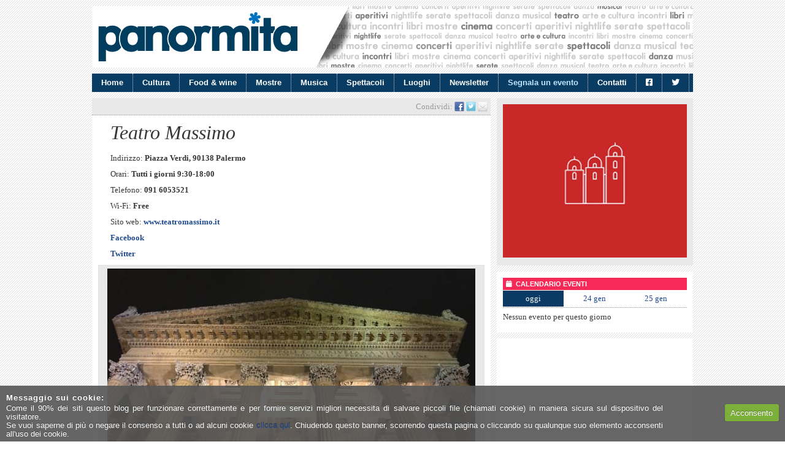

--- FILE ---
content_type: text/html; charset=UTF-8
request_url: https://www.panormita.it/luogo/teatro-massimo/
body_size: 22768
content:
<!DOCTYPE html>
<html xmlns="http://www.w3.org/1999/xhtml" xmlns:og="http://ogp.me/ns#" xmlns:fb="http://www.facebook.com/2008/fbml" lang="it-IT">
<head>
<meta charset="UTF-8" />
<title>Teatro Massimo - Palermo: eventi, concerti, spettacoli, cultura e nightlife | Panormita.it</title>
<link rel="profile" href="http://gmpg.org/xfn/11" />
<link rel="stylesheet" type="text/css" media="all" href="https://www.panormita.it/wp-content/themes/panormita/style.css" />
<link rel="shortcut icon" href="/favicon.ico" />
<link rel="pingback" href="https://www.panormita.it/xmlrpc.php" />
	
<meta name='robots' content='index, follow, max-image-preview:large, max-snippet:-1, max-video-preview:-1' />
	<style>img:is([sizes="auto" i], [sizes^="auto," i]) { contain-intrinsic-size: 3000px 1500px }</style>
	
	<!-- This site is optimized with the Yoast SEO plugin v24.5 - https://yoast.com/wordpress/plugins/seo/ -->
	<meta name="description" content="La biglietteria del Teatro è aperta tutti i giorni dalle ore 9:30 alle ore 18:00. &nbsp; La visita guidata del Teatro dura 25 minuti e ha un costo di 8 €" />
	<link rel="canonical" href="https://www.panormita.it/luogo/teatro-massimo/" />
	<meta property="og:locale" content="it_IT" />
	<meta property="og:type" content="article" />
	<meta property="og:title" content="Teatro Massimo - Palermo: eventi, concerti, spettacoli, cultura e nightlife | Panormita.it" />
	<meta property="og:description" content="La biglietteria del Teatro è aperta tutti i giorni dalle ore 9:30 alle ore 18:00. &nbsp; La visita guidata del Teatro dura 25 minuti e ha un costo di 8 €" />
	<meta property="og:url" content="http://www.panormita.it/luogo/teatro-massimo/" />
	<meta property="og:site_name" content="Palermo: eventi, concerti, spettacoli, cultura e nightlife | Panormita.it" />
	<meta property="article:modified_time" content="2018-09-12T17:38:57+00:00" />
	<meta property="og:image" content="https://www.panormita.it/wp-content/uploads/immagine_teatro_massimo_palermo.jpg" />
	<meta property="og:image:width" content="650" />
	<meta property="og:image:height" content="325" />
	<meta property="og:image:type" content="image/jpeg" />
	<meta name="twitter:card" content="summary_large_image" />
	<meta name="twitter:site" content="@panormitait" />
	<script type="application/ld+json" class="yoast-schema-graph">{"@context":"https://schema.org","@graph":[{"@type":"WebPage","@id":"https://www.panormita.it/luogo/teatro-massimo/","url":"https://www.panormita.it/luogo/teatro-massimo/","name":"Teatro Massimo - Palermo: eventi, concerti, spettacoli, cultura e nightlife | Panormita.it","isPartOf":{"@id":"https://www.panormita.it/#website"},"primaryImageOfPage":{"@id":"https://www.panormita.it/luogo/teatro-massimo/#primaryimage"},"image":{"@id":"https://www.panormita.it/luogo/teatro-massimo/#primaryimage"},"thumbnailUrl":"https://www.panormita.it/wp-content/uploads/immagine_teatro_massimo_palermo.jpg","datePublished":"2010-11-19T09:09:43+00:00","dateModified":"2018-09-12T17:38:57+00:00","description":"La biglietteria del Teatro è aperta tutti i giorni dalle ore 9:30 alle ore 18:00. &nbsp; La visita guidata del Teatro dura 25 minuti e ha un costo di 8 €","inLanguage":"it-IT","potentialAction":[{"@type":"ReadAction","target":["https://www.panormita.it/luogo/teatro-massimo/"]}]},{"@type":"ImageObject","inLanguage":"it-IT","@id":"https://www.panormita.it/luogo/teatro-massimo/#primaryimage","url":"https://www.panormita.it/wp-content/uploads/immagine_teatro_massimo_palermo.jpg","contentUrl":"https://www.panormita.it/wp-content/uploads/immagine_teatro_massimo_palermo.jpg","width":650,"height":325},{"@type":"WebSite","@id":"https://www.panormita.it/#website","url":"https://www.panormita.it/","name":"Palermo: eventi, concerti, spettacoli, cultura e nightlife | Panormita.it","description":"","potentialAction":[{"@type":"SearchAction","target":{"@type":"EntryPoint","urlTemplate":"https://www.panormita.it/?s={search_term_string}"},"query-input":{"@type":"PropertyValueSpecification","valueRequired":true,"valueName":"search_term_string"}}],"inLanguage":"it-IT"}]}</script>
	<!-- / Yoast SEO plugin. -->


<link rel='dns-prefetch' href='//maps.google.com' />
<link rel='dns-prefetch' href='//www.panormita.it' />
<link rel='dns-prefetch' href='//use.fontawesome.com' />
<script type="text/javascript">
/* <![CDATA[ */
window._wpemojiSettings = {"baseUrl":"https:\/\/s.w.org\/images\/core\/emoji\/15.0.3\/72x72\/","ext":".png","svgUrl":"https:\/\/s.w.org\/images\/core\/emoji\/15.0.3\/svg\/","svgExt":".svg","source":{"concatemoji":"https:\/\/www.panormita.it\/wp-includes\/js\/wp-emoji-release.min.js?ver=6.7.1"}};
/*! This file is auto-generated */
!function(i,n){var o,s,e;function c(e){try{var t={supportTests:e,timestamp:(new Date).valueOf()};sessionStorage.setItem(o,JSON.stringify(t))}catch(e){}}function p(e,t,n){e.clearRect(0,0,e.canvas.width,e.canvas.height),e.fillText(t,0,0);var t=new Uint32Array(e.getImageData(0,0,e.canvas.width,e.canvas.height).data),r=(e.clearRect(0,0,e.canvas.width,e.canvas.height),e.fillText(n,0,0),new Uint32Array(e.getImageData(0,0,e.canvas.width,e.canvas.height).data));return t.every(function(e,t){return e===r[t]})}function u(e,t,n){switch(t){case"flag":return n(e,"\ud83c\udff3\ufe0f\u200d\u26a7\ufe0f","\ud83c\udff3\ufe0f\u200b\u26a7\ufe0f")?!1:!n(e,"\ud83c\uddfa\ud83c\uddf3","\ud83c\uddfa\u200b\ud83c\uddf3")&&!n(e,"\ud83c\udff4\udb40\udc67\udb40\udc62\udb40\udc65\udb40\udc6e\udb40\udc67\udb40\udc7f","\ud83c\udff4\u200b\udb40\udc67\u200b\udb40\udc62\u200b\udb40\udc65\u200b\udb40\udc6e\u200b\udb40\udc67\u200b\udb40\udc7f");case"emoji":return!n(e,"\ud83d\udc26\u200d\u2b1b","\ud83d\udc26\u200b\u2b1b")}return!1}function f(e,t,n){var r="undefined"!=typeof WorkerGlobalScope&&self instanceof WorkerGlobalScope?new OffscreenCanvas(300,150):i.createElement("canvas"),a=r.getContext("2d",{willReadFrequently:!0}),o=(a.textBaseline="top",a.font="600 32px Arial",{});return e.forEach(function(e){o[e]=t(a,e,n)}),o}function t(e){var t=i.createElement("script");t.src=e,t.defer=!0,i.head.appendChild(t)}"undefined"!=typeof Promise&&(o="wpEmojiSettingsSupports",s=["flag","emoji"],n.supports={everything:!0,everythingExceptFlag:!0},e=new Promise(function(e){i.addEventListener("DOMContentLoaded",e,{once:!0})}),new Promise(function(t){var n=function(){try{var e=JSON.parse(sessionStorage.getItem(o));if("object"==typeof e&&"number"==typeof e.timestamp&&(new Date).valueOf()<e.timestamp+604800&&"object"==typeof e.supportTests)return e.supportTests}catch(e){}return null}();if(!n){if("undefined"!=typeof Worker&&"undefined"!=typeof OffscreenCanvas&&"undefined"!=typeof URL&&URL.createObjectURL&&"undefined"!=typeof Blob)try{var e="postMessage("+f.toString()+"("+[JSON.stringify(s),u.toString(),p.toString()].join(",")+"));",r=new Blob([e],{type:"text/javascript"}),a=new Worker(URL.createObjectURL(r),{name:"wpTestEmojiSupports"});return void(a.onmessage=function(e){c(n=e.data),a.terminate(),t(n)})}catch(e){}c(n=f(s,u,p))}t(n)}).then(function(e){for(var t in e)n.supports[t]=e[t],n.supports.everything=n.supports.everything&&n.supports[t],"flag"!==t&&(n.supports.everythingExceptFlag=n.supports.everythingExceptFlag&&n.supports[t]);n.supports.everythingExceptFlag=n.supports.everythingExceptFlag&&!n.supports.flag,n.DOMReady=!1,n.readyCallback=function(){n.DOMReady=!0}}).then(function(){return e}).then(function(){var e;n.supports.everything||(n.readyCallback(),(e=n.source||{}).concatemoji?t(e.concatemoji):e.wpemoji&&e.twemoji&&(t(e.twemoji),t(e.wpemoji)))}))}((window,document),window._wpemojiSettings);
/* ]]> */
</script>
<style id='wp-emoji-styles-inline-css' type='text/css'>

	img.wp-smiley, img.emoji {
		display: inline !important;
		border: none !important;
		box-shadow: none !important;
		height: 1em !important;
		width: 1em !important;
		margin: 0 0.07em !important;
		vertical-align: -0.1em !important;
		background: none !important;
		padding: 0 !important;
	}
</style>
<link rel='stylesheet' id='wp-block-library-css' href='https://www.panormita.it/wp-includes/css/dist/block-library/style.min.css?ver=6.7.1' type='text/css' media='all' />
<style id='classic-theme-styles-inline-css' type='text/css'>
/*! This file is auto-generated */
.wp-block-button__link{color:#fff;background-color:#32373c;border-radius:9999px;box-shadow:none;text-decoration:none;padding:calc(.667em + 2px) calc(1.333em + 2px);font-size:1.125em}.wp-block-file__button{background:#32373c;color:#fff;text-decoration:none}
</style>
<style id='global-styles-inline-css' type='text/css'>
:root{--wp--preset--aspect-ratio--square: 1;--wp--preset--aspect-ratio--4-3: 4/3;--wp--preset--aspect-ratio--3-4: 3/4;--wp--preset--aspect-ratio--3-2: 3/2;--wp--preset--aspect-ratio--2-3: 2/3;--wp--preset--aspect-ratio--16-9: 16/9;--wp--preset--aspect-ratio--9-16: 9/16;--wp--preset--color--black: #000000;--wp--preset--color--cyan-bluish-gray: #abb8c3;--wp--preset--color--white: #ffffff;--wp--preset--color--pale-pink: #f78da7;--wp--preset--color--vivid-red: #cf2e2e;--wp--preset--color--luminous-vivid-orange: #ff6900;--wp--preset--color--luminous-vivid-amber: #fcb900;--wp--preset--color--light-green-cyan: #7bdcb5;--wp--preset--color--vivid-green-cyan: #00d084;--wp--preset--color--pale-cyan-blue: #8ed1fc;--wp--preset--color--vivid-cyan-blue: #0693e3;--wp--preset--color--vivid-purple: #9b51e0;--wp--preset--gradient--vivid-cyan-blue-to-vivid-purple: linear-gradient(135deg,rgba(6,147,227,1) 0%,rgb(155,81,224) 100%);--wp--preset--gradient--light-green-cyan-to-vivid-green-cyan: linear-gradient(135deg,rgb(122,220,180) 0%,rgb(0,208,130) 100%);--wp--preset--gradient--luminous-vivid-amber-to-luminous-vivid-orange: linear-gradient(135deg,rgba(252,185,0,1) 0%,rgba(255,105,0,1) 100%);--wp--preset--gradient--luminous-vivid-orange-to-vivid-red: linear-gradient(135deg,rgba(255,105,0,1) 0%,rgb(207,46,46) 100%);--wp--preset--gradient--very-light-gray-to-cyan-bluish-gray: linear-gradient(135deg,rgb(238,238,238) 0%,rgb(169,184,195) 100%);--wp--preset--gradient--cool-to-warm-spectrum: linear-gradient(135deg,rgb(74,234,220) 0%,rgb(151,120,209) 20%,rgb(207,42,186) 40%,rgb(238,44,130) 60%,rgb(251,105,98) 80%,rgb(254,248,76) 100%);--wp--preset--gradient--blush-light-purple: linear-gradient(135deg,rgb(255,206,236) 0%,rgb(152,150,240) 100%);--wp--preset--gradient--blush-bordeaux: linear-gradient(135deg,rgb(254,205,165) 0%,rgb(254,45,45) 50%,rgb(107,0,62) 100%);--wp--preset--gradient--luminous-dusk: linear-gradient(135deg,rgb(255,203,112) 0%,rgb(199,81,192) 50%,rgb(65,88,208) 100%);--wp--preset--gradient--pale-ocean: linear-gradient(135deg,rgb(255,245,203) 0%,rgb(182,227,212) 50%,rgb(51,167,181) 100%);--wp--preset--gradient--electric-grass: linear-gradient(135deg,rgb(202,248,128) 0%,rgb(113,206,126) 100%);--wp--preset--gradient--midnight: linear-gradient(135deg,rgb(2,3,129) 0%,rgb(40,116,252) 100%);--wp--preset--font-size--small: 13px;--wp--preset--font-size--medium: 20px;--wp--preset--font-size--large: 36px;--wp--preset--font-size--x-large: 42px;--wp--preset--spacing--20: 0.44rem;--wp--preset--spacing--30: 0.67rem;--wp--preset--spacing--40: 1rem;--wp--preset--spacing--50: 1.5rem;--wp--preset--spacing--60: 2.25rem;--wp--preset--spacing--70: 3.38rem;--wp--preset--spacing--80: 5.06rem;--wp--preset--shadow--natural: 6px 6px 9px rgba(0, 0, 0, 0.2);--wp--preset--shadow--deep: 12px 12px 50px rgba(0, 0, 0, 0.4);--wp--preset--shadow--sharp: 6px 6px 0px rgba(0, 0, 0, 0.2);--wp--preset--shadow--outlined: 6px 6px 0px -3px rgba(255, 255, 255, 1), 6px 6px rgba(0, 0, 0, 1);--wp--preset--shadow--crisp: 6px 6px 0px rgba(0, 0, 0, 1);}:where(.is-layout-flex){gap: 0.5em;}:where(.is-layout-grid){gap: 0.5em;}body .is-layout-flex{display: flex;}.is-layout-flex{flex-wrap: wrap;align-items: center;}.is-layout-flex > :is(*, div){margin: 0;}body .is-layout-grid{display: grid;}.is-layout-grid > :is(*, div){margin: 0;}:where(.wp-block-columns.is-layout-flex){gap: 2em;}:where(.wp-block-columns.is-layout-grid){gap: 2em;}:where(.wp-block-post-template.is-layout-flex){gap: 1.25em;}:where(.wp-block-post-template.is-layout-grid){gap: 1.25em;}.has-black-color{color: var(--wp--preset--color--black) !important;}.has-cyan-bluish-gray-color{color: var(--wp--preset--color--cyan-bluish-gray) !important;}.has-white-color{color: var(--wp--preset--color--white) !important;}.has-pale-pink-color{color: var(--wp--preset--color--pale-pink) !important;}.has-vivid-red-color{color: var(--wp--preset--color--vivid-red) !important;}.has-luminous-vivid-orange-color{color: var(--wp--preset--color--luminous-vivid-orange) !important;}.has-luminous-vivid-amber-color{color: var(--wp--preset--color--luminous-vivid-amber) !important;}.has-light-green-cyan-color{color: var(--wp--preset--color--light-green-cyan) !important;}.has-vivid-green-cyan-color{color: var(--wp--preset--color--vivid-green-cyan) !important;}.has-pale-cyan-blue-color{color: var(--wp--preset--color--pale-cyan-blue) !important;}.has-vivid-cyan-blue-color{color: var(--wp--preset--color--vivid-cyan-blue) !important;}.has-vivid-purple-color{color: var(--wp--preset--color--vivid-purple) !important;}.has-black-background-color{background-color: var(--wp--preset--color--black) !important;}.has-cyan-bluish-gray-background-color{background-color: var(--wp--preset--color--cyan-bluish-gray) !important;}.has-white-background-color{background-color: var(--wp--preset--color--white) !important;}.has-pale-pink-background-color{background-color: var(--wp--preset--color--pale-pink) !important;}.has-vivid-red-background-color{background-color: var(--wp--preset--color--vivid-red) !important;}.has-luminous-vivid-orange-background-color{background-color: var(--wp--preset--color--luminous-vivid-orange) !important;}.has-luminous-vivid-amber-background-color{background-color: var(--wp--preset--color--luminous-vivid-amber) !important;}.has-light-green-cyan-background-color{background-color: var(--wp--preset--color--light-green-cyan) !important;}.has-vivid-green-cyan-background-color{background-color: var(--wp--preset--color--vivid-green-cyan) !important;}.has-pale-cyan-blue-background-color{background-color: var(--wp--preset--color--pale-cyan-blue) !important;}.has-vivid-cyan-blue-background-color{background-color: var(--wp--preset--color--vivid-cyan-blue) !important;}.has-vivid-purple-background-color{background-color: var(--wp--preset--color--vivid-purple) !important;}.has-black-border-color{border-color: var(--wp--preset--color--black) !important;}.has-cyan-bluish-gray-border-color{border-color: var(--wp--preset--color--cyan-bluish-gray) !important;}.has-white-border-color{border-color: var(--wp--preset--color--white) !important;}.has-pale-pink-border-color{border-color: var(--wp--preset--color--pale-pink) !important;}.has-vivid-red-border-color{border-color: var(--wp--preset--color--vivid-red) !important;}.has-luminous-vivid-orange-border-color{border-color: var(--wp--preset--color--luminous-vivid-orange) !important;}.has-luminous-vivid-amber-border-color{border-color: var(--wp--preset--color--luminous-vivid-amber) !important;}.has-light-green-cyan-border-color{border-color: var(--wp--preset--color--light-green-cyan) !important;}.has-vivid-green-cyan-border-color{border-color: var(--wp--preset--color--vivid-green-cyan) !important;}.has-pale-cyan-blue-border-color{border-color: var(--wp--preset--color--pale-cyan-blue) !important;}.has-vivid-cyan-blue-border-color{border-color: var(--wp--preset--color--vivid-cyan-blue) !important;}.has-vivid-purple-border-color{border-color: var(--wp--preset--color--vivid-purple) !important;}.has-vivid-cyan-blue-to-vivid-purple-gradient-background{background: var(--wp--preset--gradient--vivid-cyan-blue-to-vivid-purple) !important;}.has-light-green-cyan-to-vivid-green-cyan-gradient-background{background: var(--wp--preset--gradient--light-green-cyan-to-vivid-green-cyan) !important;}.has-luminous-vivid-amber-to-luminous-vivid-orange-gradient-background{background: var(--wp--preset--gradient--luminous-vivid-amber-to-luminous-vivid-orange) !important;}.has-luminous-vivid-orange-to-vivid-red-gradient-background{background: var(--wp--preset--gradient--luminous-vivid-orange-to-vivid-red) !important;}.has-very-light-gray-to-cyan-bluish-gray-gradient-background{background: var(--wp--preset--gradient--very-light-gray-to-cyan-bluish-gray) !important;}.has-cool-to-warm-spectrum-gradient-background{background: var(--wp--preset--gradient--cool-to-warm-spectrum) !important;}.has-blush-light-purple-gradient-background{background: var(--wp--preset--gradient--blush-light-purple) !important;}.has-blush-bordeaux-gradient-background{background: var(--wp--preset--gradient--blush-bordeaux) !important;}.has-luminous-dusk-gradient-background{background: var(--wp--preset--gradient--luminous-dusk) !important;}.has-pale-ocean-gradient-background{background: var(--wp--preset--gradient--pale-ocean) !important;}.has-electric-grass-gradient-background{background: var(--wp--preset--gradient--electric-grass) !important;}.has-midnight-gradient-background{background: var(--wp--preset--gradient--midnight) !important;}.has-small-font-size{font-size: var(--wp--preset--font-size--small) !important;}.has-medium-font-size{font-size: var(--wp--preset--font-size--medium) !important;}.has-large-font-size{font-size: var(--wp--preset--font-size--large) !important;}.has-x-large-font-size{font-size: var(--wp--preset--font-size--x-large) !important;}
:where(.wp-block-post-template.is-layout-flex){gap: 1.25em;}:where(.wp-block-post-template.is-layout-grid){gap: 1.25em;}
:where(.wp-block-columns.is-layout-flex){gap: 2em;}:where(.wp-block-columns.is-layout-grid){gap: 2em;}
:root :where(.wp-block-pullquote){font-size: 1.5em;line-height: 1.6;}
</style>
<link rel='stylesheet' id='contact-form-7-css' href='https://www.panormita.it/wp-content/plugins/contact-form-7/includes/css/styles.css?ver=6.0.4' type='text/css' media='all' />
<link rel='stylesheet' id='cookie-style-css' href='https://www.panormita.it/wp-content/plugins/cookie-warning/cookiewarning.css?ver=6.7.1' type='text/css' media='all' />
<link rel='stylesheet' id='font-awesome-css' href='https://www.panormita.it/wp-content/plugins/import-facebook-events/assets/css/font-awesome.min.css?ver=6.7.1' type='text/css' media='all' />
<link rel='stylesheet' id='import-facebook-events-front-css' href='https://www.panormita.it/wp-content/plugins/import-facebook-events/assets/css/import-facebook-events.css?ver=6.7.1' type='text/css' media='all' />
<style id='akismet-widget-style-inline-css' type='text/css'>

			.a-stats {
				--akismet-color-mid-green: #357b49;
				--akismet-color-white: #fff;
				--akismet-color-light-grey: #f6f7f7;

				max-width: 350px;
				width: auto;
			}

			.a-stats * {
				all: unset;
				box-sizing: border-box;
			}

			.a-stats strong {
				font-weight: 600;
			}

			.a-stats a.a-stats__link,
			.a-stats a.a-stats__link:visited,
			.a-stats a.a-stats__link:active {
				background: var(--akismet-color-mid-green);
				border: none;
				box-shadow: none;
				border-radius: 8px;
				color: var(--akismet-color-white);
				cursor: pointer;
				display: block;
				font-family: -apple-system, BlinkMacSystemFont, 'Segoe UI', 'Roboto', 'Oxygen-Sans', 'Ubuntu', 'Cantarell', 'Helvetica Neue', sans-serif;
				font-weight: 500;
				padding: 12px;
				text-align: center;
				text-decoration: none;
				transition: all 0.2s ease;
			}

			/* Extra specificity to deal with TwentyTwentyOne focus style */
			.widget .a-stats a.a-stats__link:focus {
				background: var(--akismet-color-mid-green);
				color: var(--akismet-color-white);
				text-decoration: none;
			}

			.a-stats a.a-stats__link:hover {
				filter: brightness(110%);
				box-shadow: 0 4px 12px rgba(0, 0, 0, 0.06), 0 0 2px rgba(0, 0, 0, 0.16);
			}

			.a-stats .count {
				color: var(--akismet-color-white);
				display: block;
				font-size: 1.5em;
				line-height: 1.4;
				padding: 0 13px;
				white-space: nowrap;
			}
		
</style>
<link rel='stylesheet' id='font-awesome-official-css' href='https://use.fontawesome.com/releases/v5.15.4/css/all.css' type='text/css' media='all' integrity="sha384-DyZ88mC6Up2uqS4h/KRgHuoeGwBcD4Ng9SiP4dIRy0EXTlnuz47vAwmeGwVChigm" crossorigin="anonymous" />
<link rel='stylesheet' id='font-awesome-official-v4shim-css' href='https://use.fontawesome.com/releases/v5.15.4/css/v4-shims.css' type='text/css' media='all' integrity="sha384-Vq76wejb3QJM4nDatBa5rUOve+9gkegsjCebvV/9fvXlGWo4HCMR4cJZjjcF6Viv" crossorigin="anonymous" />
<style id='font-awesome-official-v4shim-inline-css' type='text/css'>
@font-face {
font-family: "FontAwesome";
font-display: block;
src: url("https://use.fontawesome.com/releases/v5.15.4/webfonts/fa-brands-400.eot"),
		url("https://use.fontawesome.com/releases/v5.15.4/webfonts/fa-brands-400.eot?#iefix") format("embedded-opentype"),
		url("https://use.fontawesome.com/releases/v5.15.4/webfonts/fa-brands-400.woff2") format("woff2"),
		url("https://use.fontawesome.com/releases/v5.15.4/webfonts/fa-brands-400.woff") format("woff"),
		url("https://use.fontawesome.com/releases/v5.15.4/webfonts/fa-brands-400.ttf") format("truetype"),
		url("https://use.fontawesome.com/releases/v5.15.4/webfonts/fa-brands-400.svg#fontawesome") format("svg");
}

@font-face {
font-family: "FontAwesome";
font-display: block;
src: url("https://use.fontawesome.com/releases/v5.15.4/webfonts/fa-solid-900.eot"),
		url("https://use.fontawesome.com/releases/v5.15.4/webfonts/fa-solid-900.eot?#iefix") format("embedded-opentype"),
		url("https://use.fontawesome.com/releases/v5.15.4/webfonts/fa-solid-900.woff2") format("woff2"),
		url("https://use.fontawesome.com/releases/v5.15.4/webfonts/fa-solid-900.woff") format("woff"),
		url("https://use.fontawesome.com/releases/v5.15.4/webfonts/fa-solid-900.ttf") format("truetype"),
		url("https://use.fontawesome.com/releases/v5.15.4/webfonts/fa-solid-900.svg#fontawesome") format("svg");
}

@font-face {
font-family: "FontAwesome";
font-display: block;
src: url("https://use.fontawesome.com/releases/v5.15.4/webfonts/fa-regular-400.eot"),
		url("https://use.fontawesome.com/releases/v5.15.4/webfonts/fa-regular-400.eot?#iefix") format("embedded-opentype"),
		url("https://use.fontawesome.com/releases/v5.15.4/webfonts/fa-regular-400.woff2") format("woff2"),
		url("https://use.fontawesome.com/releases/v5.15.4/webfonts/fa-regular-400.woff") format("woff"),
		url("https://use.fontawesome.com/releases/v5.15.4/webfonts/fa-regular-400.ttf") format("truetype"),
		url("https://use.fontawesome.com/releases/v5.15.4/webfonts/fa-regular-400.svg#fontawesome") format("svg");
unicode-range: U+F004-F005,U+F007,U+F017,U+F022,U+F024,U+F02E,U+F03E,U+F044,U+F057-F059,U+F06E,U+F070,U+F075,U+F07B-F07C,U+F080,U+F086,U+F089,U+F094,U+F09D,U+F0A0,U+F0A4-F0A7,U+F0C5,U+F0C7-F0C8,U+F0E0,U+F0EB,U+F0F3,U+F0F8,U+F0FE,U+F111,U+F118-F11A,U+F11C,U+F133,U+F144,U+F146,U+F14A,U+F14D-F14E,U+F150-F152,U+F15B-F15C,U+F164-F165,U+F185-F186,U+F191-F192,U+F1AD,U+F1C1-F1C9,U+F1CD,U+F1D8,U+F1E3,U+F1EA,U+F1F6,U+F1F9,U+F20A,U+F247-F249,U+F24D,U+F254-F25B,U+F25D,U+F267,U+F271-F274,U+F279,U+F28B,U+F28D,U+F2B5-F2B6,U+F2B9,U+F2BB,U+F2BD,U+F2C1-F2C2,U+F2D0,U+F2D2,U+F2DC,U+F2ED,U+F328,U+F358-F35B,U+F3A5,U+F3D1,U+F410,U+F4AD;
}
</style>
<script type="text/javascript" src="https://maps.google.com/maps/api/js?sensor=false&amp;ver=6.7.1" id="Gmaps Api-js"></script>
<script type="text/javascript" src="https://www.panormita.it/wp-includes/js/jquery/jquery.min.js?ver=3.7.1" id="jquery-core-js"></script>
<script type="text/javascript" src="https://www.panormita.it/wp-includes/js/jquery/jquery-migrate.min.js?ver=3.4.1" id="jquery-migrate-js"></script>
<script type="text/javascript" src="https://www.panormita.it/wp-content/themes/panormita/js/jquery-ui-datepicker.min.js?ver=1.8.5" id="jQuery UI Datepicker-js"></script>
<script type="text/javascript" src="https://www.panormita.it/wp-content/themes/panormita/js/jquery.tools.min.js?ver=1.2.5" id="jQuery Tools-js"></script>
<script type="text/javascript" src="https://www.panormita.it/wp-content/themes/panormita/js/theme.js?ver=1.0" id="jsTheme-js"></script>
<script type="text/javascript" id="cookie-warning-js-extra">
/* <![CDATA[ */
var user_options = {"messageContent":"Come il 90% dei siti questo blog per funzionare correttamente e per fornire servizi migliori necessita di salvare piccoli file (chiamati cookie) in maniera sicura sul dispositivo del visitatore.<br\/>Se vuoi saperne di pi\u00f9 o negare il consenso a tutti o ad alcuni cookie <a href=\"http:\/\/www.panormita.it\/colophon#cookie\" title=\"Cookie policy\">clicca qui<\/a>. Chiudendo questo banner, scorrendo questa pagina o cliccando su qualunque suo elemento acconsenti all'uso dei cookie.","redirectLink":"http:\/\/www.google.it\/","okText":"Acconsento","notOkText":"No","cookieName":"jsCookiewarning29Check","ajaxUrl":"https:\/\/www.panormita.it\/wp-admin\/admin-ajax.php"};
/* ]]> */
</script>
<script type="text/javascript" src="https://www.panormita.it/wp-content/plugins/cookie-warning/cookiewarning.js?ver=6.7.1" id="cookie-warning-js"></script>
<link rel="https://api.w.org/" href="https://www.panormita.it/wp-json/" /><link rel="EditURI" type="application/rsd+xml" title="RSD" href="https://www.panormita.it/xmlrpc.php?rsd" />
<meta name="generator" content="WordPress 6.7.1" />
<link rel='shortlink' href='https://www.panormita.it/?p=360' />
<link rel="alternate" title="oEmbed (JSON)" type="application/json+oembed" href="https://www.panormita.it/wp-json/oembed/1.0/embed?url=https%3A%2F%2Fwww.panormita.it%2Fluogo%2Fteatro-massimo%2F" />
<link rel="alternate" title="oEmbed (XML)" type="text/xml+oembed" href="https://www.panormita.it/wp-json/oembed/1.0/embed?url=https%3A%2F%2Fwww.panormita.it%2Fluogo%2Fteatro-massimo%2F&#038;format=xml" />
<style>#responsive-menu .appendLink, #responsive-menu .responsive-menu li a, #responsive-menu #responsive-menu-title a,#responsive-menu .responsive-menu, #responsive-menu div, #responsive-menu .responsive-menu li, #responsive-menu{box-sizing: content-box !important;-moz-box-sizing: content-box !important;-webkit-box-sizing: content-box !important;-o-box-sizing: content-box !important}.RMPushOpen{width: 100% !important;overflow-x: hidden !important;height: 100% !important}.RMPushSlide{position: relative;left: 100%}#responsive-menu{position: fixed;overflow-y: auto;bottom: 0px;width: 100%;left: -100%;top: 0px;background: #43494C;z-index: 9999;box-shadow: 0px 1px 8px #333333;font-size: 40px !important;max-width: 999px;display: none}#responsive-menu.admin-bar-showing{padding-top: 32px}#click-menu.admin-bar-showing{margin-top: 32px}#responsive-menu #rm-additional-content{padding: 10px 5% !important;width: 90% !important;color: #FFFFFF}#responsive-menu .appendLink{right: 0px !important;position: absolute !important;border: 1px solid #3C3C3C !important;padding: 12px 10px !important;color: #FFFFFF !important;background: #43494C !important;height: 80px !important;line-height: 80px !important;border-right: 0px !important}#responsive-menu .appendLink:hover{cursor: pointer;background: #3C3C3C !important;color: #FFFFFF !important}#responsive-menu .responsive-menu, #responsive-menu div, #responsive-menu .responsive-menu li,#responsive-menu{text-align: left !important}#responsive-menu .RMImage{vertical-align: middle;margin-right: 10px;display: inline-block}#responsive-menu.RMOpened{}#responsive-menu,#responsive-menu input{}#responsive-menu #responsive-menu-title{width: 95% !important;font-size: 40px !important;padding: 20px 0px 20px 5% !important;margin-left: 0px !important;background: #43494C !important;white-space: nowrap !important}#responsive-menu #responsive-menu-title,#responsive-menu #responsive-menu-title a{color: #ffffff !important;text-decoration: none !important;overflow: hidden !important}#responsive-menu #responsive-menu-title a:hover{color: #FFFFFF !important;text-decoration: none !important}#responsive-menu .appendLink,#responsive-menu .responsive-menu li a,#responsive-menu #responsive-menu-title a{transition: 1s all;-webkit-transition: 1s all;-moz-transition: 1s all;-o-transition: 1s all}#responsive-menu .responsive-menu{width: 100% !important;list-style-type: none !important;margin: 0px !important}#responsive-menu .responsive-menu li.current-menu-item > a,#responsive-menu .responsive-menu li.current-menu-item > .appendLink,#responsive-menu .responsive-menu li.current_page_item > a,#responsive-menu .responsive-menu li.current_page_item > .appendLink{background: #43494C !important;color: #FFFFFF !important}#responsive-menu .responsive-menu li.current-menu-item > a:hover,#responsive-menu .responsive-menu li.current-menu-item > .appendLink:hover,#responsive-menu .responsive-menu li.current_page_item > a:hover,#responsive-menu .responsive-menu li.current_page_item > .appendLink:hover{background: #43494C !important;color: #FFFFFF !important}#responsive-menu.responsive-menu ul{margin-left: 0px !important}#responsive-menu .responsive-menu li{list-style-type: none !important;position: relative !important}#responsive-menu .responsive-menu ul li:last-child{padding-bottom: 0px !important}#responsive-menu .responsive-menu li a{padding: 12px 0px 12px 5% !important;width: 95% !important;display: block !important;height: 80px !important;line-height: 80px !important;overflow: hidden !important;white-space: nowrap !important;color: #FFFFFF !important;border-top: 1px solid #3C3C3C !important;text-decoration: none !important}#click-menu{text-align: center;cursor: pointer;font-size: 40px !important;display: none;position: fixed;right: 2%;top: 10px;color: #FFFFFF;background: #000000;padding: 5px;z-index: 9999}#responsive-menu #responsiveSearch{display: block !important;width: 95% !important;padding-left: 5% !important;border-top: 1px solid #3C3C3C !important;clear: both !important;padding-top: 10px !important;padding-bottom: 10px !important;height: 40px !important;line-height: 40px !important}#responsive-menu #responsiveSearchSubmit{display: none !important}#responsive-menu #responsiveSearchInput{width: 91% !important;padding: 5px 0px 5px 3% !important;-webkit-appearance: none !important;border-radius: 2px !important;border: 1px solid #3C3C3C !important}#responsive-menu .responsive-menu,#responsive-menu div,#responsive-menu .responsive-menu li{width: 100% !important;margin-left: 0px !important;padding-left: 0px !important}#responsive-menu .responsive-menu li li a{padding-left: 10% !important;width: 90% !important;overflow: hidden !important}#responsive-menu .responsive-menu li li li a{padding-left: 15% !important;width: 85% !important;overflow: hidden !important}#responsive-menu .responsive-menu li li li li a{padding-left: 20% !important;width: 80% !important;overflow: hidden !important}#responsive-menu .responsive-menu li li li li li a{padding-left: 25% !important;width: 75% !important;overflow: hidden !important}#responsive-menu .responsive-menu li a:hover{background: #3C3C3C !important;color: #FFFFFF !important;list-style-type: none !important;text-decoration: none !important}#click-menu #RMX{display: none;font-size: 24px;line-height: 100px !important;height: 100px !important;color: #FFFFFF !important}#click-menu .threeLines{width: 130px !important;height: 100px !important;margin: auto !important}#click-menu .threeLines .line{height: 20px !important;margin-bottom: 20px !important;background: #FFFFFF !important;width: 100% !important}#click-menu .threeLines .line.last{margin-bottom: 0px !important}@media only screen and ( min-width : 0px ) and ( max-width : 1000px ){#click-menu{display: block}}</style>


	<meta property="og:title" content="Teatro Massimo | Panormita.it" />
		<meta property="og:type" content="company"/>
	 
					    		<meta property="og:image" content="https://www.panormita.it/image/immagine_teatro_massimo_palermo/200/200/adaptive/image.jpg"/>
	<meta property="og:site_name" content="Palermo: eventi, concerti, spettacoli, cultura e nightlife | Panormita.it"/>
	<meta property="fb:admins" content="575745301"/>
	<meta property="fb:app_id" content="157941864253866"/>
	<meta property="og:locale" content="it_IT"/>

<meta name="copyright" content="Copyright &copy; 2010-23 Panormita.it" />
<meta name="ICBM" content="38.12, 13.36" />
<meta name="DC.title" content="Panormita.it" />

<meta http-equiv="X-UA-Compatible" content="IE=EmulateIE7" />

<!-- Seo for calendar -->
<!-- Seo for calendar -->


<!-- start Mixpanel --><script type="text/javascript">(function(d,c){var a,b,g,e;a=d.createElement("script");a.type="text/javascript";a.async=!0;a.src=("https:"===d.location.protocol?"https:":"http:")+'//api.mixpanel.com/site_media/js/api/mixpanel.2.js';b=d.getElementsByTagName("script")[0];b.parentNode.insertBefore(a,b);c._i=[];c.init=function(a,d,f){var b=c;"undefined"!==typeof f?b=c[f]=[]:f="mixpanel";g="disable track track_pageview track_links track_forms register register_once unregister identify name_tag set_config".split(" ");
for(e=0;e<g.length;e++)(function(a){b[a]=function(){b.push([a].concat(Array.prototype.slice.call(arguments,0)))}})(g[e]);c._i.push([a,d,f])};window.mixpanel=c})(document,[]);
mixpanel.init("960c9567de8f5c9e2b2c63870111c7b6");</script><!-- end Mixpanel -->

<!-- Global site tag (gtag.js) - Google Analytics -->
<script async src="https://www.googletagmanager.com/gtag/js?id=G-9M9NR3S78Z"></script>
<script>
  window.dataLayer = window.dataLayer || [];
  function gtag(){dataLayer.push(arguments);}
  gtag('js', new Date());

  gtag('config', 'G-9M9NR3S78Z');
</script>

</head>

<body class="locali-template-default single single-locali postid-360">

<div id="page">
	
		
	<div id="header">
		<div id="masthead">
			<div id="branding">
				<div class="cols cols-header">
				
					<div class="col-left">
						<h1 id="logo"><a href="https://www.panormita.it" title="Panormita.it"><img src="https://www.panormita.it/wp-content/themes/panormita/images/logo-panormita.jpg" alt="Panormita" /></a></h1>
					</div>
					
					<div class="col-right">
						<img class="header-img" src="https://www.panormita.it/wp-content/themes/panormita/images/headers/header_005.jpg" alt="" />
					</div>
					
				</div><!-- .cols-header -->
			</div><!-- #branding -->
		</div><!-- #masthead -->
	</div><!-- #header -->
	
	<div id="navigator"><div class="menu-main-container"><ul id="menu-main" class="menu"><li id="menu-item-30" class="menu-item menu-item-type-custom menu-item-object-custom menu-item-home menu-item-30"><a href="http://www.panormita.it/">Home</a></li>
<li id="menu-item-32" class="menu-item menu-item-type-taxonomy menu-item-object-category menu-item-32"><a href="https://www.panormita.it/cat/eventi/cultura/">Cultura</a></li>
<li id="menu-item-17024" class="menu-item menu-item-type-taxonomy menu-item-object-category menu-item-17024"><a href="https://www.panormita.it/cat/eventi/food-wine/">Food &#038; wine</a></li>
<li id="menu-item-17025" class="menu-item menu-item-type-taxonomy menu-item-object-category menu-item-17025"><a href="https://www.panormita.it/cat/eventi/mostre/">Mostre</a></li>
<li id="menu-item-17026" class="menu-item menu-item-type-taxonomy menu-item-object-category menu-item-17026"><a href="https://www.panormita.it/cat/eventi/musica/">Musica</a></li>
<li id="menu-item-294" class="menu-item menu-item-type-taxonomy menu-item-object-category menu-item-294"><a href="https://www.panormita.it/cat/eventi/spettacoli/">Spettacoli</a></li>
<li id="menu-item-10072" class="menu-item menu-item-type-taxonomy menu-item-object-category current-locali-ancestor menu-item-10072"><a href="https://www.panormita.it/cat/luoghi/">Luoghi</a></li>
<li id="menu-item-452" class="menu-item menu-item-type-post_type menu-item-object-page menu-item-452"><a href="https://www.panormita.it/newsletter/">Newsletter</a></li>
<li id="menu-item-39" class="menu-item menu-item-type-post_type menu-item-object-page menu-item-39"><a href="https://www.panormita.it/segnala/">Segnala un evento</a></li>
<li id="menu-item-40" class="menu-item menu-item-type-post_type menu-item-object-page menu-item-40"><a href="https://www.panormita.it/contatti/">Contatti</a></li>
<li id="menu-item-17120" class="menu-item menu-item-type-custom menu-item-object-custom menu-item-17120"><a href="https://www.facebook.com/panormita.it/"><i class="fa fa-facebook-square" aria-hidden="true"></i></a></li>
<li id="menu-item-17121" class="menu-item menu-item-type-custom menu-item-object-custom menu-item-17121"><a href="https://www.twitter.com/panormitait/"><i class="fa fa-twitter" aria-hidden="true"></i></a></li>
</ul></div></div>

	<div id="main">
		
		<div class="container container-single">
		
			<div class="content content-single">
			
			
								<div class="top-tools">
						<div class="cols cols-tools">
							<div class="col-left">
<div class="social-fb-small"><iframe src="https://www.facebook.com/plugins/like.php?href=https%3A%2F%2Fwww.panormita.it%2Fluogo%2Fteatro-massimo%2F&amp;layout=button_count&amp;show_faces=false&amp;width=200&amp;action=recommend&amp;colorscheme=light&amp;height=21" scrolling="no" frameborder="0" allowTransparency="true"></iframe></div>
							</div>
							
							<div class="col-right">
								<div class="tools-box">
								Condividi: <a href="http://www.facebook.com/share.php?u=https%3A%2F%2Fwww.panormita.it%2Fluogo%2Fteatro-massimo%2F&amp;t=Teatro Massimo" title="Condividi su facebook"><img src="https://www.panormita.it/wp-content/themes/panormita/images/social/facebook_small.png" width="16" height="16" alt="Condividi su facebook"/></a>
							<a href="http://twitter.com/?status=Teatro+Massimo+%7C+Palermo+%7C+https%3A%2F%2Fwww.panormita.it%2Fluogo%2Fteatro-massimo%2F" title="Condividi su twitter"><img src="https://www.panormita.it/wp-content/themes/panormita/images/social/twitter_small.png" width="16" height="16" alt="Condividi su twitter"/></a>
							<a href="mailto:?subject=Teatro Massimo&amp;body=https%3A%2F%2Fwww.panormita.it%2Fluogo%2Fteatro-massimo%2F" title="Segnala via e-mail"><img src="https://www.panormita.it/wp-content/themes/panormita/images/social/e-mail_small.png" width="16" height="16" alt="Segnala via e-mail" /></a>
								</div>
							</div>
						</div>
				</div>
							
				<div id="post-360" class="post-360 locali type-locali status-publish has-post-thumbnail hentry category-teatri">
					<h1 class="entry-title">Teatro Massimo</h1>
					
					<h2 class="entry-slogan"></h2>

					<div class="entry-info">
						<ul class="info-list">
							<li>Indirizzo: <span class="meta-indirizzo">Piazza Verdi, 90138 Palermo</span></li>
							<li>Orari: <span class="meta-orario">Tutti i giorni 9:30-18:00</span></li>							<li>Telefono: <span class="meta-telefono">091 6053521</span></li>							<li>Wi-Fi: <span class="meta-wifi">Free</span></li>							<li>Sito web: <a href="http://www.teatromassimo.it/" title="Teatro Massimo" target="_blank"><span class="meta-website">www.teatromassimo.it</span></a></li>							<li><a href="https://www.facebook.com/TeatroMassimo/" title="Teatro Massimo su Facebook" target="_blank"><span class="meta-fb_link">Facebook</span></a></li>							<li><a href="http://twitter.com/teatromassimo" title="Teatro Massimo su Twitter" target="_blank"><span class="meta-tw_link">Twitter</span></a></li>						</ul>
					</div><!-- .entry-info -->
					
					 
															<div class="entry-foto">
												<img src="https://www.panormita.it/lib/phpthumb/image.php?file=https://www.panormita.it/wp-content/uploads/immagine_teatro_massimo_palermo.jpg&amp;height=300&amp;width=626&amp;type=resize" />
					</div>
										
										<div class="social-fb-small"><iframe src="http://www.facebook.com/plugins/like.php?href=https%3A%2F%2Fwww.panormita.it%2Fluogo%2Fteatro-massimo%2F&amp;layout=button_count&amp;show_faces=false&amp;width=110&amp;action=like&amp;colorscheme=light&amp;height=21" scrolling="no" frameborder="0" style="border:none; overflow:hidden; width:110px; height:21px;" allowTransparency="true"></iframe></div>
					
					<div class="entry-content">
						<p>La biglietteria del Teatro è aperta tutti i giorni dalle ore 9:30 alle ore 18:00.<br />
&nbsp;<br />
La visita guidata del Teatro dura 25 minuti e ha un costo di 8 € (intero), 5 € (ridotto), 6 € (gruppi di almeno 20 persone; è consigliata la prenotazione); 3 € (scuole).<br />
Ingresso gratuito per i bambini sotto i 6 anni.</p>
					</div><!-- .entry-content -->

					<div class="entry-utility">
											</div><!-- .entry-utility -->
					
					<div class="social-fb-like"><iframe src="https://www.facebook.com/plugins/like.php?href=https%3A%2F%2Fwww.panormita.it%2Fluogo%2Fteatro-massimo%2F&amp;layout=button_count&amp;show_faces=false&amp;width=200&amp;action=recommend&amp;colorscheme=light&amp;height=21" scrolling="no" frameborder="0" style="height:35px;" allowTransparency="true"></iframe></div>
					
					<div id="mappa" style="margin-bottom:10px;">
						<div class="entry-section-title">Mappa</div>
		    									    		<div id="map-content" style="width:100%; height:100%; overflow:hidden;"></div>
		    		<script type="text/javascript">show_gmap('map-content','38.1206002','13.3570823');</script> 
					</div>
					
				<!-- div class="entry-section">
					<div class="entry-section-title">Commenti</div>
									</div -->
				
				<div class="">
				<script type='text/javascript'>
				GA_googleFillSlot("panormita_468_60");
				</script>
				</div>
				
												
		      												<div class="entry-section"> 
						<div class="entry-section-title">Eventi passati</div>
						<ul class="location-events">
																														<li class="location-event">
									<div class="event-title"><a href="https://www.panormita.it/evento/lo-schiaccianoci-di-cajkovskij-al-teatro-massimo/" title="&#8220;Lo Schiaccianoci&#8221; di Čajkovskij al Teatro Massimo" style="color:#373737 !important;">&#8220;Lo Schiaccianoci&#8221; di Čajkovskij al Teatro Massimo</a></div>
									<div class="event-info">Da <span class="meta-data">giovedì 15 dicembre 2022</span> a <span class="meta-data">venerdì 23 dicembre 2022</span> | ore <span class="meta-orario">18:30</span></div>
								</li>
																							<li class="location-event">
									<div class="event-title"><a href="https://www.panormita.it/evento/la-carmen-di-bizet-al-teatro-massimo-di-palermo/" title="La &#8220;Carmen&#8221; di Bizet al Teatro Massimo di Palermo" style="color:#373737 !important;">La &#8220;Carmen&#8221; di Bizet al Teatro Massimo di Palermo</a></div>
									<div class="event-info">Da <span class="meta-data">venerdì 17 settembre 2021</span> a <span class="meta-data">mercoledì 22 settembre 2021</span> | ore <span class="meta-orario">17:30</span></div>
								</li>
																							<li class="location-event">
									<div class="event-title"><a href="https://www.panormita.it/evento/vinicio-capossela-concerto-al-teatro-massimo-di-palermo/" title="Vinicio Capossela in concerto al Teatro Massimo di Palermo" style="color:#373737 !important;">Vinicio Capossela in concerto al Teatro Massimo di Palermo</a></div>
									<div class="event-info"><a href="https://www.panormita.it/calendario-eventi/?giorno=2019-12-02" title="Tutti gli eventi di lunedì 02 dicembre 2019"><span class="meta-data">lunedì 02 dicembre 2019</span></a> | ore <span class="meta-orario">21:00</span></div>
								</li>
																							<li class="location-event">
									<div class="event-title"><a href="https://www.panormita.it/evento/run-5-30-tour-2019-palermo-si-corre-allalba/" title="Run 5.30 Tour 2019: a Palermo si corre all&#8217;alba" style="color:#373737 !important;">Run 5.30 Tour 2019: a Palermo si corre all&#8217;alba</a></div>
									<div class="event-info"><a href="https://www.panormita.it/calendario-eventi/?giorno=2019-05-24" title="Tutti gli eventi di venerdì 24 maggio 2019"><span class="meta-data">venerdì 24 maggio 2019</span></a> | ore <span class="meta-orario">05:30</span></div>
								</li>
																							<li class="location-event">
									<div class="event-title"><a href="https://www.panormita.it/evento/la-turandot-scena-al-teatro-massimo-di-palermo/" title="La &#8220;Turandot&#8221; in scena al Teatro Massimo di Palermo" style="color:#373737 !important;">La &#8220;Turandot&#8221; in scena al Teatro Massimo di Palermo</a></div>
									<div class="event-info">Da <span class="meta-data">sabato 19 gennaio 2019</span> a <span class="meta-data">domenica 27 gennaio 2019</span> | ore <span class="meta-orario">17:30, 18:30, 20:30</span></div>
								</li>
																							<li class="location-event">
									<div class="event-title"><a href="https://www.panormita.it/evento/best-sicily-2018-al-teatro-massimo/" title="Best in Sicily 2018 al Teatro Massimo" style="color:#373737 !important;">Best in Sicily 2018 al Teatro Massimo</a></div>
									<div class="event-info"><a href="https://www.panormita.it/calendario-eventi/?giorno=2018-02-19" title="Tutti gli eventi di lunedì 19 febbraio 2018"><span class="meta-data">lunedì 19 febbraio 2018</span></a> | ore <span class="meta-orario">17:30</span></div>
								</li>
																							<li class="location-event">
									<div class="event-title"><a href="https://www.panormita.it/evento/il-xiv-dalai-lama-palermo/" title="Il XIV Dalai Lama a Palermo" style="color:#373737 !important;">Il XIV Dalai Lama a Palermo</a></div>
									<div class="event-info"><a href="https://www.panormita.it/calendario-eventi/?giorno=2017-09-18" title="Tutti gli eventi di lunedì 18 settembre 2017"><span class="meta-data">lunedì 18 settembre 2017</span></a> | ore <span class="meta-orario">09:00</span></div>
								</li>
																							<li class="location-event">
									<div class="event-title"><a href="https://www.panormita.it/evento/best-sicily-2017-al-teatro-massimo/" title="Best in Sicily 2017 al Teatro Massimo" style="color:#373737 !important;">Best in Sicily 2017 al Teatro Massimo</a></div>
									<div class="event-info"><a href="https://www.panormita.it/calendario-eventi/?giorno=2017-01-30" title="Tutti gli eventi di lunedì 30 gennaio 2017"><span class="meta-data">lunedì 30 gennaio 2017</span></a> | ore <span class="meta-orario">17:30</span></div>
								</li>
																							<li class="location-event">
									<div class="event-title"><a href="https://www.panormita.it/evento/concerto-di-capodanno-al-teatro-massimo/" title="Concerto di Capodanno al Teatro Massimo" style="color:#373737 !important;">Concerto di Capodanno al Teatro Massimo</a></div>
									<div class="event-info"><a href="https://www.panormita.it/calendario-eventi/?giorno=2017-01-01" title="Tutti gli eventi di domenica 01 gennaio 2017"><span class="meta-data">domenica 01 gennaio 2017</span></a> | ore <span class="meta-orario">18:30</span></div>
								</li>
																							<li class="location-event">
									<div class="event-title"><a href="https://www.panormita.it/evento/gotterdammerung-al-teatro-massimo/" title="&#8220;Götterdämmerung&#8221; al Teatro Massimo" style="color:#373737 !important;">&#8220;Götterdämmerung&#8221; al Teatro Massimo</a></div>
									<div class="event-info">Da <span class="meta-data">giovedì 28 gennaio 2016</span> a <span class="meta-data">giovedì 04 febbraio 2016</span> | ore <span class="meta-orario">17:30</span></div>
								</li>
																							<li class="location-event">
									<div class="event-title"><a href="https://www.panormita.it/evento/omaggio-martha-graham-al-teatro-massimo/" title="Omaggio a Martha Graham al Teatro Massimo" style="color:#373737 !important;">Omaggio a Martha Graham al Teatro Massimo</a></div>
									<div class="event-info">Da <span class="meta-data">martedì 10 novembre 2015</span> a <span class="meta-data">domenica 15 novembre 2015</span> | ore <span class="meta-orario">20:30</span></div>
								</li>
																							<li class="location-event">
									<div class="event-title"><a href="https://www.panormita.it/evento/la-boheme-al-teatro-massimo/" title="La Bohème al Teatro Massimo" style="color:#373737 !important;">La Bohème al Teatro Massimo</a></div>
									<div class="event-info">Da <span class="meta-data">mercoledì 16 settembre 2015</span> a <span class="meta-data">domenica 27 settembre 2015</span> | ore <span class="meta-orario">20:30</span></div>
								</li>
																							<li class="location-event">
									<div class="event-title"><a href="https://www.panormita.it/evento/notte-di-san-lorenzo-sui-tetti-del-teatro-massimo/" title="Notte di San Lorenzo sui tetti del Teatro Massimo" style="color:#373737 !important;">Notte di San Lorenzo sui tetti del Teatro Massimo</a></div>
									<div class="event-info"><a href="https://www.panormita.it/calendario-eventi/?giorno=2015-08-09" title="Tutti gli eventi di domenica 09 agosto 2015"><span class="meta-data">domenica 09 agosto 2015</span></a> | ore <span class="meta-orario">22:30</span></div>
								</li>
																							<li class="location-event">
									<div class="event-title"><a href="https://www.panormita.it/evento/vexations-di-erik-satie-al-teatro-massimo/" title="&#8220;Vexations&#8221; di Erik Satie al Teatro Massimo" style="color:#373737 !important;">&#8220;Vexations&#8221; di Erik Satie al Teatro Massimo</a></div>
									<div class="event-info"><a href="https://www.panormita.it/calendario-eventi/?giorno=2015-07-10" title="Tutti gli eventi di venerdì 10 luglio 2015"><span class="meta-data">venerdì 10 luglio 2015</span></a> | ore <span class="meta-orario">22:00</span></div>
								</li>
																							<li class="location-event">
									<div class="event-title"><a href="https://www.panormita.it/evento/inaugura-la-stagione-concertistica-2015-del-conservatorio-vincenzo-bellini/" title="Inaugura la Stagione concertistica 2015 del Conservatorio “Vincenzo Bellini”" style="color:#373737 !important;">Inaugura la Stagione concertistica 2015 del Conservatorio “Vincenzo Bellini”</a></div>
									<div class="event-info"><a href="https://www.panormita.it/calendario-eventi/?giorno=2015-03-08" title="Tutti gli eventi di domenica 08 marzo 2015"><span class="meta-data">domenica 08 marzo 2015</span></a> | ore <span class="meta-orario">18:00</span></div>
								</li>
																							<li class="location-event">
									<div class="event-title"><a href="https://www.panormita.it/evento/vucciria-il-quadro-nero-al-teatro-massimo-feb15/" title="Vucciria, il quadro nero al Teatro Massimo" style="color:#373737 !important;">Vucciria, il quadro nero al Teatro Massimo</a></div>
									<div class="event-info"><a href="https://www.panormita.it/calendario-eventi/?giorno=2015-02-07" title="Tutti gli eventi di sabato 07 febbraio 2015"><span class="meta-data">sabato 07 febbraio 2015</span></a> | ore <span class="meta-orario">20:30</span></div>
								</li>
																							<li class="location-event">
									<div class="event-title"><a href="https://www.panormita.it/evento/gisela-di-emma-dante-al-teatro-massimo-gen15/" title="Gisela! di Emma Dante al Teatro Massimo" style="color:#373737 !important;">Gisela! di Emma Dante al Teatro Massimo</a></div>
									<div class="event-info">Da <span class="meta-data">mercoledì 21 gennaio 2015</span> a <span class="meta-data">martedì 27 gennaio 2015</span> | ore <span class="meta-orario">20:30</span></div>
								</li>
																							<li class="location-event">
									<div class="event-title"><a href="https://www.panormita.it/evento/torna-romeo-e-giulietta-al-teatro-massimo-dic14/" title="Torna Romeo e Giulietta al Teatro Massimo" style="color:#373737 !important;">Torna Romeo e Giulietta al Teatro Massimo</a></div>
									<div class="event-info">Da <span class="meta-data">giovedì 18 dicembre 2014</span> a <span class="meta-data">martedì 23 dicembre 2014</span> | ore <span class="meta-orario">20:30</span></div>
								</li>
																							<li class="location-event">
									<div class="event-title"><a href="https://www.panormita.it/evento/sicilia-d-autore-alessio-bondi-al-massimo-dic14/" title="Sicilia d&#8217;autore &#8211; Alessio Bondì al Massimo" style="color:#373737 !important;">Sicilia d&#8217;autore &#8211; Alessio Bondì al Massimo</a></div>
									<div class="event-info"><a href="https://www.panormita.it/calendario-eventi/?giorno=2014-12-16" title="Tutti gli eventi di martedì 16 dicembre 2014"><span class="meta-data">martedì 16 dicembre 2014</span></a> | ore <span class="meta-orario">22:00</span></div>
								</li>
																							<li class="location-event">
									<div class="event-title"><a href="https://www.panormita.it/evento/il-massimo-per-tutti-2014/" title="Il Massimo per tutti" style="color:#373737 !important;">Il Massimo per tutti</a></div>
									<div class="event-info">Da <span class="meta-data">venerdì 05 dicembre 2014</span> a <span class="meta-data">martedì 06 gennaio 2015</span> | ore <span class="meta-orario">19:30</span></div>
								</li>
																							<li class="location-event">
									<div class="event-title"><a href="https://www.panormita.it/evento/la-tosca-di-puccini-al-teatro-massimo-nov14/" title="La Tosca di Puccini al Teatro Massimo" style="color:#373737 !important;">La Tosca di Puccini al Teatro Massimo</a></div>
									<div class="event-info">Da <span class="meta-data">domenica 16 novembre 2014</span> a <span class="meta-data">mercoledì 26 novembre 2014</span> | ore <span class="meta-orario">20:30</span></div>
								</li>
																							<li class="location-event">
									<div class="event-title"><a href="https://www.panormita.it/evento/palermo-in-ballo-nov14/" title="Palermo in ballo" style="color:#373737 !important;">Palermo in ballo</a></div>
									<div class="event-info"><a href="https://www.panormita.it/calendario-eventi/?giorno=2014-11-02" title="Tutti gli eventi di domenica 02 novembre 2014"><span class="meta-data">domenica 02 novembre 2014</span></a> | ore <span class="meta-orario">16:00</span></div>
								</li>
																							<li class="location-event">
									<div class="event-title"><a href="https://www.panormita.it/evento/svanda-dudak-ott14/" title="Švanda Dudák" style="color:#373737 !important;">Švanda Dudák</a></div>
									<div class="event-info">Da <span class="meta-data">domenica 19 ottobre 2014</span> a <span class="meta-data">domenica 26 ottobre 2014</span> | ore <span class="meta-orario">17:30</span></div>
								</li>
																							<li class="location-event">
									<div class="event-title"><a href="https://www.panormita.it/evento/nuove-musiche-2014/" title="Nuove Musiche 2014" style="color:#373737 !important;">Nuove Musiche 2014</a></div>
									<div class="event-info">Da <span class="meta-data">sabato 27 settembre 2014</span> a <span class="meta-data">domenica 05 ottobre 2014</span> | ore <span class="meta-orario">11:00</span></div>
								</li>
																							<li class="location-event">
									<div class="event-title"><a href="https://www.panormita.it/evento/palermo-di-notte-20ago/" title="Palermo di notte" style="color:#373737 !important;">Palermo di notte</a></div>
									<div class="event-info"><a href="https://www.panormita.it/calendario-eventi/?giorno=2014-08-20" title="Tutti gli eventi di mercoledì 20 agosto 2014"><span class="meta-data">mercoledì 20 agosto 2014</span></a> | ore <span class="meta-orario">21:30</span></div>
								</li>
																							<li class="location-event">
									<div class="event-title"><a href="https://www.panormita.it/evento/palermo-notte-30lug/" title="Palermo di notte" style="color:#373737 !important;">Palermo di notte</a></div>
									<div class="event-info"><a href="https://www.panormita.it/calendario-eventi/?giorno=2014-07-30" title="Tutti gli eventi di mercoledì 30 luglio 2014"><span class="meta-data">mercoledì 30 luglio 2014</span></a> | ore <span class="meta-orario">21:30</span></div>
								</li>
																							<li class="location-event">
									<div class="event-title"><a href="https://www.panormita.it/evento/sdisonorate-mafia-e-omosessualita-26giu/" title="Sdisonorate. Mafia e omosessualità" style="color:#373737 !important;">Sdisonorate. Mafia e omosessualità</a></div>
									<div class="event-info"><a href="https://www.panormita.it/calendario-eventi/?giorno=2014-06-26" title="Tutti gli eventi di giovedì 26 giugno 2014"><span class="meta-data">giovedì 26 giugno 2014</span></a> | ore <span class="meta-orario">18:00</span></div>
								</li>
																							<li class="location-event">
									<div class="event-title"><a href="https://www.panormita.it/evento/norma-giu14/" title="Norma" style="color:#373737 !important;">Norma</a></div>
									<div class="event-info">Da <span class="meta-data">martedì 17 giugno 2014</span> a <span class="meta-data">mercoledì 25 giugno 2014</span> | ore <span class="meta-orario">18:30</span></div>
								</li>
																							<li class="location-event">
									<div class="event-title"><a href="https://www.panormita.it/evento/don-giovanni-mag14/" title="Don Giovanni" style="color:#373737 !important;">Don Giovanni</a></div>
									<div class="event-info">Da <span class="meta-data">venerdì 16 maggio 2014</span> a <span class="meta-data">domenica 25 maggio 2014</span> | ore <span class="meta-orario">18:30</span></div>
								</li>
																							<li class="location-event">
									<div class="event-title"><a href="https://www.panormita.it/evento/invadoilmassimo-04mag/" title="#InvadoilMassimo" style="color:#373737 !important;">#InvadoilMassimo</a></div>
									<div class="event-info"><a href="https://www.panormita.it/calendario-eventi/?giorno=2014-05-04" title="Tutti gli eventi di domenica 04 maggio 2014"><span class="meta-data">domenica 04 maggio 2014</span></a> | ore <span class="meta-orario">10:00</span></div>
								</li>
																							<li class="location-event">
									<div class="event-title"><a href="https://www.panormita.it/evento/otello-feb14/" title="Otello" style="color:#373737 !important;">Otello</a></div>
									<div class="event-info">Da <span class="meta-data">venerdì 21 febbraio 2014</span> a <span class="meta-data">domenica 02 marzo 2014</span> | ore <span class="meta-orario">18:30</span></div>
								</li>
																							<li class="location-event">
									<div class="event-title"><a href="https://www.panormita.it/evento/otello-di-giuseppe-verdi/" title="Otello di Giuseppe Verdi" style="color:#373737 !important;">Otello di Giuseppe Verdi</a></div>
									<div class="event-info"><a href="https://www.panormita.it/calendario-eventi/?giorno=2014-02-13" title="Tutti gli eventi di giovedì 13 febbraio 2014"><span class="meta-data">giovedì 13 febbraio 2014</span></a> | ore <span class="meta-orario">16:00</span></div>
								</li>
																							<li class="location-event">
									<div class="event-title"><a href="https://www.panormita.it/evento/feuersnot-gen14/" title="Feuersnot" style="color:#373737 !important;">Feuersnot</a></div>
									<div class="event-info">Da <span class="meta-data">sabato 18 gennaio 2014</span> a <span class="meta-data">domenica 26 gennaio 2014</span> | ore <span class="meta-orario">20:30</span></div>
								</li>
																							<li class="location-event">
									<div class="event-title"><a href="https://www.panormita.it/evento/feuersnot-anteprima-under-30-16gen/" title="Feuersnot &#8211; Anteprima under 30" style="color:#373737 !important;">Feuersnot &#8211; Anteprima under 30</a></div>
									<div class="event-info"><a href="https://www.panormita.it/calendario-eventi/?giorno=2014-01-16" title="Tutti gli eventi di giovedì 16 gennaio 2014"><span class="meta-data">giovedì 16 gennaio 2014</span></a> | ore <span class="meta-orario">18:30</span></div>
								</li>
																							<li class="location-event">
									<div class="event-title"><a href="https://www.panormita.it/evento/lo-schiaccianoci-17dic/" title="Lo schiaccianoci" style="color:#373737 !important;">Lo schiaccianoci</a></div>
									<div class="event-info">Da <span class="meta-data">martedì 17 dicembre 2013</span> a <span class="meta-data">domenica 22 dicembre 2013</span> | ore <span class="meta-orario">20:30</span></div>
								</li>
																							<li class="location-event">
									<div class="event-title"><a href="https://www.panormita.it/evento/la-traviata-nov13/" title="La Traviata" style="color:#373737 !important;">La Traviata</a></div>
									<div class="event-info">Da <span class="meta-data">giovedì 21 novembre 2013</span> a <span class="meta-data">sabato 30 novembre 2013</span> | ore <span class="meta-orario">20:30</span></div>
								</li>
																							<li class="location-event">
									<div class="event-title"><a href="https://www.panormita.it/evento/sette-storie-per-lasciare-il-mondo-24ott/" title="Sette storie per lasciare il mondo" style="color:#373737 !important;">Sette storie per lasciare il mondo</a></div>
									<div class="event-info">Da <span class="meta-data">giovedì 24 ottobre 2013</span> a <span class="meta-data">domenica 27 ottobre 2013</span> | ore <span class="meta-orario">20:30</span></div>
								</li>
																							<li class="location-event">
									<div class="event-title"><a href="https://www.panormita.it/evento/il-barbiere-di-siviglia-set13/" title="Il barbiere di Siviglia" style="color:#373737 !important;">Il barbiere di Siviglia</a></div>
									<div class="event-info">Da <span class="meta-data">martedì 17 settembre 2013</span> a <span class="meta-data">mercoledì 25 settembre 2013</span> | ore <span class="meta-orario">20:30</span></div>
								</li>
																							<li class="location-event">
									<div class="event-title"><a href="https://www.panormita.it/evento/verdiana-giu13/" title="Verdiana" style="color:#373737 !important;">Verdiana</a></div>
									<div class="event-info">Da <span class="meta-data">martedì 11 giugno 2013</span> a <span class="meta-data">giovedì 13 giugno 2013</span> | ore <span class="meta-orario">21:30</span></div>
								</li>
																							<li class="location-event">
									<div class="event-title"><a href="https://www.panormita.it/evento/omaggio-a-verdi-14mag/" title="Omaggio a Verdi" style="color:#373737 !important;">Omaggio a Verdi</a></div>
									<div class="event-info"><a href="https://www.panormita.it/calendario-eventi/?giorno=2013-05-14" title="Tutti gli eventi di martedì 14 maggio 2013"><span class="meta-data">martedì 14 maggio 2013</span></a> | ore <span class="meta-orario">20:30</span></div>
								</li>
																							<li class="location-event">
									<div class="event-title"><a href="https://www.panormita.it/evento/aida-apr13/" title="Aida" style="color:#373737 !important;">Aida</a></div>
									<div class="event-info">Da <span class="meta-data">venerdì 12 aprile 2013</span> a <span class="meta-data">giovedì 18 aprile 2013</span> | ore <span class="meta-orario">20:30</span></div>
								</li>
																							<li class="location-event">
									<div class="event-title"><a href="https://www.panormita.it/evento/nabucco-mar13/" title="Nabucco" style="color:#373737 !important;">Nabucco</a></div>
									<div class="event-info">Da <span class="meta-data">venerdì 22 marzo 2013</span> a <span class="meta-data">giovedì 28 marzo 2013</span> | ore <span class="meta-orario">20:30</span></div>
								</li>
																							<li class="location-event">
									<div class="event-title"><a href="https://www.panormita.it/evento/die-walkure-21feb/" title="Die Walküre" style="color:#373737 !important;">Die Walküre</a></div>
									<div class="event-info">Da <span class="meta-data">giovedì 21 febbraio 2013</span> a <span class="meta-data">domenica 03 marzo 2013</span> | ore <span class="meta-orario">17:30</span></div>
								</li>
																							<li class="location-event">
									<div class="event-title"><a href="https://www.panormita.it/evento/das-rheingold-22gen/" title="Das Rheingold" style="color:#373737 !important;">Das Rheingold</a></div>
									<div class="event-info"><a href="https://www.panormita.it/calendario-eventi/?giorno=2013-01-31" title="Tutti gli eventi di giovedì 31 gennaio 2013"><span class="meta-data">giovedì 31 gennaio 2013</span></a> | ore <span class="meta-orario">18:30</span></div>
								</li>
																							<li class="location-event">
									<div class="event-title"><a href="https://www.panormita.it/evento/concerto-inaugurale-della-stagione-2013/" title="Concerto inaugurale della Stagione 2013" style="color:#373737 !important;">Concerto inaugurale della Stagione 2013</a></div>
									<div class="event-info"><a href="https://www.panormita.it/calendario-eventi/?giorno=2013-01-30" title="Tutti gli eventi di mercoledì 30 gennaio 2013"><span class="meta-data">mercoledì 30 gennaio 2013</span></a> | ore <span class="meta-orario">20:30</span></div>
								</li>
																							<li class="location-event">
									<div class="event-title"><a href="https://www.panormita.it/evento/das-reingold-anteprima-per-i-giovani-18gen/" title="Das Rheingold &#8211; Anteprima per i giovani" style="color:#373737 !important;">Das Rheingold &#8211; Anteprima per i giovani</a></div>
									<div class="event-info"><a href="https://www.panormita.it/calendario-eventi/?giorno=2013-01-18" title="Tutti gli eventi di venerdì 18 gennaio 2013"><span class="meta-data">venerdì 18 gennaio 2013</span></a> | ore <span class="meta-orario">18:00</span></div>
								</li>
																							<li class="location-event">
									<div class="event-title"><a href="https://www.panormita.it/evento/cenerentola-20dic/" title="Cenerentola" style="color:#373737 !important;">Cenerentola</a></div>
									<div class="event-info">Da <span class="meta-data">giovedì 20 dicembre 2012</span> a <span class="meta-data">domenica 23 dicembre 2012</span> | ore <span class="meta-orario">20:30</span></div>
								</li>
																							<li class="location-event">
									<div class="event-title"><a href="https://www.panormita.it/evento/claudio-abbado-e-lorchestra-mozart-bologna-10dic/" title="Claudio Abbado e l&#8217;Orchestra Mozart Bologna" style="color:#373737 !important;">Claudio Abbado e l&#8217;Orchestra Mozart Bologna</a></div>
									<div class="event-info"><a href="https://www.panormita.it/calendario-eventi/?giorno=2012-12-10" title="Tutti gli eventi di lunedì 10 dicembre 2012"><span class="meta-data">lunedì 10 dicembre 2012</span></a> | ore <span class="meta-orario">20:30</span></div>
								</li>
																							<li class="location-event">
									<div class="event-title"><a href="https://www.panormita.it/evento/george-pehlivanian-06dic/" title="George Pehlivanian" style="color:#373737 !important;">George Pehlivanian</a></div>
									<div class="event-info"><a href="https://www.panormita.it/calendario-eventi/?giorno=2012-12-06" title="Tutti gli eventi di giovedì 06 dicembre 2012"><span class="meta-data">giovedì 06 dicembre 2012</span></a> | ore <span class="meta-orario">20:30</span></div>
								</li>
																							<li class="location-event">
									<div class="event-title"><a href="https://www.panormita.it/evento/i-due-foscari-25nov/" title="I due Foscari" style="color:#373737 !important;">I due Foscari</a></div>
									<div class="event-info">Da <span class="meta-data">domenica 25 novembre 2012</span> a <span class="meta-data">domenica 02 dicembre 2012</span> | ore <span class="meta-orario">20:30</span></div>
								</li>
																							<li class="location-event">
									<div class="event-title"><a href="https://www.panormita.it/evento/asher-fisch-09nov/" title="Asher Fisch" style="color:#373737 !important;">Asher Fisch</a></div>
									<div class="event-info"><a href="https://www.panormita.it/calendario-eventi/?giorno=2012-11-09" title="Tutti gli eventi di venerdì 09 novembre 2012"><span class="meta-data">venerdì 09 novembre 2012</span></a> | ore <span class="meta-orario">20:30</span></div>
								</li>
																							<li class="location-event">
									<div class="event-title"><a href="https://www.panormita.it/evento/michele-mariotti-04nov/" title="Michele Mariotti" style="color:#373737 !important;">Michele Mariotti</a></div>
									<div class="event-info"><a href="https://www.panormita.it/calendario-eventi/?giorno=2012-11-04" title="Tutti gli eventi di domenica 04 novembre 2012"><span class="meta-data">domenica 04 novembre 2012</span></a> | ore <span class="meta-orario">18:30</span></div>
								</li>
																							<li class="location-event">
									<div class="event-title"><a href="https://www.panormita.it/evento/sayonara-01nov/" title="Sayonara" style="color:#373737 !important;">Sayonara</a></div>
									<div class="event-info">Da <span class="meta-data">giovedì 01 novembre 2012</span> a <span class="meta-data">venerdì 02 novembre 2012</span> | ore <span class="meta-orario">18:00</span></div>
								</li>
																							<li class="location-event">
									<div class="event-title"><a href="https://www.panormita.it/evento/pietari-inkinen-27ott/" title="Pietari Inkinen" style="color:#373737 !important;">Pietari Inkinen</a></div>
									<div class="event-info"><a href="https://www.panormita.it/calendario-eventi/?giorno=2012-10-27" title="Tutti gli eventi di sabato 27 ottobre 2012"><span class="meta-data">sabato 27 ottobre 2012</span></a> | ore <span class="meta-orario">18:30</span></div>
								</li>
																							<li class="location-event">
									<div class="event-title"><a href="https://www.panormita.it/evento/l%e2%80%99heure-espagnole-e-lenfant-et-les-sortileges-ott12/" title="Dittico di Ravel" style="color:#373737 !important;">Dittico di Ravel</a></div>
									<div class="event-info">Da <span class="meta-data">martedì 16 ottobre 2012</span> a <span class="meta-data">domenica 21 ottobre 2012</span> | ore <span class="meta-orario">20:30</span></div>
								</li>
																							<li class="location-event">
									<div class="event-title"><a href="https://www.panormita.it/evento/omer-meir-wellber-30set/" title="Omer Meir Wellber" style="color:#373737 !important;">Omer Meir Wellber</a></div>
									<div class="event-info"><a href="https://www.panormita.it/calendario-eventi/?giorno=2012-09-30" title="Tutti gli eventi di domenica 30 settembre 2012"><span class="meta-data">domenica 30 settembre 2012</span></a> | ore <span class="meta-orario">17:30</span></div>
								</li>
																							<li class="location-event">
									<div class="event-title"><a href="https://www.panormita.it/evento/madama-butterfly-teatro-massimo-set12/" title="Madama Butterfly" style="color:#373737 !important;">Madama Butterfly</a></div>
									<div class="event-info">Da <span class="meta-data">martedì 18 settembre 2012</span> a <span class="meta-data">martedì 25 settembre 2012</span> | ore <span class="meta-orario">20:30</span></div>
								</li>
																							<li class="location-event">
									<div class="event-title"><a href="https://www.panormita.it/evento/giovanni-allevi-2011/" title="Giovanni Allevi" style="color:#373737 !important;">Giovanni Allevi</a></div>
									<div class="event-info"><a href="https://www.panormita.it/calendario-eventi/?giorno=2011-04-18" title="Tutti gli eventi di lunedì 18 aprile 2011"><span class="meta-data">lunedì 18 aprile 2011</span></a> | ore <span class="meta-orario">20:30</span></div>
								</li>
																							<li class="location-event">
									<div class="event-title"><a href="https://www.panormita.it/evento/shlomo-mintz/" title="Shlomo Mintz" style="color:#373737 !important;">Shlomo Mintz</a></div>
									<div class="event-info"><a href="https://www.panormita.it/calendario-eventi/?giorno=2011-02-06" title="Tutti gli eventi di domenica 06 febbraio 2011"><span class="meta-data">domenica 06 febbraio 2011</span></a> | ore <span class="meta-orario">18:30</span></div>
								</li>
																							<li class="location-event">
									<div class="event-title"><a href="https://www.panormita.it/evento/2feel-giulietta-e-romeo/" title="2feel &#8211; Giulietta e Romeo" style="color:#373737 !important;">2feel &#8211; Giulietta e Romeo</a></div>
									<div class="event-info">Da <span class="meta-data">giovedì 27 gennaio 2011</span> a <span class="meta-data">sabato 29 gennaio 2011</span> | ore <span class="meta-orario">21:15</span></div>
								</li>
																							<li class="location-event">
									<div class="event-title"><a href="https://www.panormita.it/evento/claudio-baglioni-fai/" title="Claudio Baglioni" style="color:#373737 !important;">Claudio Baglioni</a></div>
									<div class="event-info"><a href="https://www.panormita.it/calendario-eventi/?giorno=2010-12-20" title="Tutti gli eventi di lunedì 20 dicembre 2010"><span class="meta-data">lunedì 20 dicembre 2010</span></a> | ore <span class="meta-orario">21:00</span></div>
								</li>
																				</ul>
					</div>
										
					<div class="">
				<script async src="//pagead2.googlesyndication.com/pagead/js/adsbygoogle.js"></script>
				<!-- Panormita 468x60 -->
<ins class="adsbygoogle"
     style="display:inline-block;width:468px;height:60px"
     data-ad-client="ca-pub-2339728677722905"
     data-ad-slot="8462939897"></ins>
<script>
(adsbygoogle = window.adsbygoogle || []).push({});
</script>
				</div>
					
				</div><!-- #post-## -->

				
			</div><!-- .content -->
			
		</div><!-- .container -->
		
		
		<div id="sidebar-primary" class="sidebar widget-area">
			
						
			<!-- Begin Sidebar Top -->
			<div class="sidebar-top">
							    
		<ul class="xoxo">
				    	
<li class="sidebar-element widget-container widget-banner">

                    <div class="banner_300_250">
						<a href="http://www.rosalio.it/" target="_blank" title="Rosalio - il blog di Palermo"><img src="https://www.panormita.it/wp-content/themes/panormita/adv/Rosalio.gif" width="300" height="250" alt="Rosalio - il blog di Palermo" border="0" /></a>
					</div>
		    	</li>
		    			    	
		    			    			    			    			    			    			    			    			    			    	
		    	<li id="calendario" class="sidebar-element widget-calendar">

				<div class="sidebar-box box-calendar">
					<div class="box-title"><i class="fas fa-calendar"></i>&nbsp;&nbsp;Calendario eventi</div>
					
					<div class="days">
						<ul class="days-list">
																										<li id="day-item-0" class="day-item current-day">
														<a href="#" title="Calendario eventi: oggi" onclick="setDay(0); return false;">oggi</a>
							</li>
																				<li id="day-item-1" class="day-item ">
														<a href="#" title="Calendario eventi: 24 gen" onclick="setDay(1); return false;">24 gen</a>
							</li>
																				<li id="day-item-2" class="day-item ">
														<a href="#" title="Calendario eventi: 25 gen" onclick="setDay(2); return false;">25 gen</a>
							</li>
												</ul>
					</div>
					
															
																															<ul id="events-list-0" class="events-list current-events-list">
						<li class="event-item event-item-">
						Nessun evento per questo giorno
						</li>
					</ul>
										
										
																															<ul id="events-list-1" class="events-list ">
						<li class="event-item event-item-">
						Nessun evento per questo giorno
						</li>
					</ul>
										
										
																															<ul id="events-list-2" class="events-list ">
						<li class="event-item event-item-">
						Nessun evento per questo giorno
						</li>
					</ul>
										
										
																															<ul id="events-list-3" class="events-list ">
						<li class="event-item event-item-">
						Nessun evento per questo giorno
						</li>
					</ul>
										
										
				</div>

		    	</li>
		    	
						    	
				<li class="sidebar-element widget-container widget-facebook">
					<div class="sidebar-box">
					<iframe src="https://www.facebook.com/plugins/likebox.php?href=http%3A%2F%2Fwww.facebook.com%2F%23%21%2Fpages%2FPanormita%2F155680341134827&amp;width=300&amp;colorscheme=light&amp;connections=5&amp;stream=false&amp;header=false&amp;height=180" scrolling="no" frameborder="0" style="border:none; overflow:hidden; width:300px; height:180px;" ></iframe>
					</div>
				</li>
		    </ul>
			</div>
			<!-- End Sidebar Top -->
			
			<!-- Begin Sidebar Middle -->
			<div class="sidebar-middle">
				<div class="cols">
				
					<div class="col-left">
					<ul>
												<li class="sidebar-element widget-calendar">
							<div id="datepicker"></div>
						</li>
												<li class="sidebar-element widget-categories">
							<ul class="categories-list">
<li class="categories">
	<h2>Eventi</h2>
	<ul>
		<li class="cat-item cat-item-12"><a href="https://www.panormita.it/cat/eventi/cultura/" title="Cultura a Palermo">Cultura</a>
		<ul class="children">
			<li class="cat-item cat-item-23"><a href="https://www.panormita.it/cat/eventi/cultura/incontri/" title="Incontri a Palermo">Incontri</a></li>
			<li class="cat-item cat-item-22"><a href="https://www.panormita.it/cat/eventi/cultura/libri/" title="Libri">Libri</a></li>
			<li class="cat-item cat-item-66"><a href="https://www.panormita.it/cat/eventi/cultura/workshop/" title="Workshop a Palermo">Workshop</a></li>
			<li class="cat-item cat-item-11322"><a href="https://www.panormita.it/cat/eventi/cultura/escursioni/" title="Escursioni a Palermo">Escursioni</a></li>
		</ul>
		</li>
		<li class="cat-item cat-item-61"><a href="https://www.panormita.it/cat/eventi/food-wine/" title="Food &amp wine">Food &amp wine</a>
		<ul class="children">
			<li class="cat-item cat-item-42"><a href="https://www.panormita.it/cat/eventi/food-wine/aperitivi/" title="Aperitivi a Palermo">Aperitivi</a></li>
			<li class="cat-item cat-item-13914"><a href="https://www.panormita.it/cat/eventi/food-wine/cooking-show/" title="Cooking show a Palermo a Palermo">Cooking show</a></li>
			<li class="cat-item cat-item-14423"><a href="https://www.panormita.it/cat/eventi/food-wine/degustazioni/" title="Degustazioni a Palermo">Degustazioni</a></li>
			<li class="cat-item cat-item-13794"><a href="https://www.panormita.it/cat/eventi/food-wine/sagre/" title="Sagre a Palermo">Sagre</a></li>
		</ul>
		</li>
		<li class="cat-item cat-item-58"><a href="https://www.panormita.it/cat/eventi/musica/concerti/" title="Mostre a Palermo">Mostre</a></li>
		<li class="cat-item cat-item-26"><a href="https://www.panormita.it/cat/eventi/spettacoli/" title="Spettacoli a Palermo">Spettacoli</a>
		<ul class="children">
			<li class="cat-item cat-item-627"><a href="https://www.panormita.it/cat/eventi/spettacoli/cabaret/" title="Cabaret a Palermo">Cabaret</a></li>
			<li class="cat-item cat-item-13"><a href="https://www.panormita.it/cat/eventi/spettacoli/cinema/" title="Cinema a Palermo">Cinema</a></li>
			<li class="cat-item cat-item-63"><a href="https://www.panormita.it/cat/eventi/spettacoli/danza/" title="Danza a Palermo">Danza</a></li>
			<li class="cat-item cat-item-4475"><a href="https://www.panormita.it/cat/eventi/spettacoli/moda/" title="Moda a Palermo">Moda</a></li>
			<li class="cat-item cat-item-71"><a href="https://www.panormita.it/cat/eventi/spettacoli/musical/" title="Musical a Palermo">Musical</a></li>
			<li class="cat-item cat-item-60"><a href="https://www.panormita.it/cat/eventi/spettacoli/opera-lirica/" title="Opera lirica a Palermo">Opera lirica</a></li>
			<li class="cat-item cat-item-70"><a href="https://www.panormita.it/cat/eventi/spettacoli/teatro/" title="Teatro a Palermo">Teatro</a></li>
		</ul>
		</li>
		<li class="cat-item cat-item-14428"><a href="https://www.panormita.it/cat/eventi/musica/" title="Musica a Palermo">Musica</a>
		<ul class="children">
			<li class="cat-item cat-item-16"><a href="https://www.panormita.it/cat/eventi/musica/concerti/" title="Concerti a Palermo">Concerti</a></li>
			<li class="cat-item cat-item-55"><a href="https://www.panormita.it/cat/eventi/musica/djset/" title="Dj set a Palermo">Dj set</a></li>
			<li class="cat-item cat-item-182"><a href="https://www.panormita.it/cat/eventi/musica/live-music/" title="Live music a Palermo">Live music</a></li>
			<li class="cat-item cat-item-14"><a href="https://www.panormita.it/cat/eventi/musica/nightlife/" title="Nightlife a Palermo">Nightlife</a></li>
		</ul>
		</li>
		<li class="cat-item cat-item-6167"><a href="https://www.panormita.it/cat/eventi/bambini-e-ragazzi/" title="Bambini e ragazzi a Palermo">Bambini e ragazzi</a>
	</ul>
</li>


						
							</ul>
						</li>
						
						<li class="sidebar-element widget-categories">
							<ul class="categories-list">
<li class="categories">
<h2>Luoghi</h2>
<ul>
	<li class="cat-item cat-item-59"><a href="http://www.panormita.it/cat/luoghi/bar/" title="Bar a Palermo">Bar</a></li>
	<li class="cat-item cat-item-28"><a href="http://www.panormita.it/cat/luoghi/locali-cinema/" title="Cinema a Palermo">Cinema</a></li>
	<li class="cat-item cat-item-54"><a href="http://www.panormita.it/cat/luoghi/discoteche/" title="Discoteche a Palermo">Discoteche</a></li>
	<li class="cat-item cat-item-41"><a href="http://www.panormita.it/cat/luoghi/enoteca/" title="Enoteca a Palermo">Enoteca</a></li>
	<li class="cat-item cat-item-30"><a href="http://www.panormita.it/cat/luoghi/librerie/" title="Librerie a Palermo">Librerie</a></li>
	<li class="cat-item cat-item-38"><a href="http://www.panormita.it/cat/luoghi/monumenti/" title="Monumenti a Palermo">Monumenti</a></li>
	<li class="cat-item cat-item-68"><a href="http://www.panormita.it/cat/luoghi/musei/" title="Musei a Palermo">Musei</a></li>
	<li class="cat-item cat-item-32"><a href="http://www.panormita.it/cat/luoghi/pub/" title="Pub a Palermo">Pub</a></li>
	<li class="cat-item cat-item-48"><a href="http://www.panormita.it/cat/luoghi/ristoranti/" title="Ristoranti a Palermo">Ristoranti</a></li>
	<li class="cat-item cat-item-29"><a href="http://www.panormita.it/cat/luoghi/teatri/" title="Teatri a Palermo">Teatri</a></li>
	<li class="cat-item cat-item-67"><a href="http://www.panormita.it/cat/luoghi/vari/" title="Luoghi vari a Palermo">Vari</a></li>
</ul>
</li>

							</ul>
						</li>
						
					</ul>
					</div>
					
					<div class="col-right">
					<ul>
												
						<li class="sidebar-element widget-bookmarks">
							<ul class="bookmarks-list">
														<li id=linkcat- class=linkcat><h2>Link</h2>
	<ul class='xoxo blogroll'>
<li><a href="http://www.deeario.it/" rel="noopener" title="Il blog di Tony Siino" target="_blank">Deeario</a></li>
<li><a href="http://www.endocrinologopalermo.it/" rel="noopener" title="Endocrinologo Palermo" target="_blank">Endocrinologo Palermo</a></li>
<li><a href="https://www.igerspalermo.it/" rel="noopener" title="IgersPalermo" target="_blank">IgersPalermo</a></li>
<li><a href="http://www.kifulab.net/" rel="noopener" title="Realizzazione siti web, Palermo &#8211; Kifulab" target="_blank">Kifulab</a></li>
<li><a href="http://www.palermobimbi.it/" rel="noopener" title="PalermoBimbi" target="_blank">PalermoBimbi</a></li>
<li><a href="http://www.rosalio.it/" rel="noopener" title="Palermo Blog &#8211; Rosalio" target="_blank">Rosalio</a></li>
<li><a href="https://www.younipa.it/" rel="noopener" title="Younipa &#8211; il blog non ufficiale dell&#8217;Università degli Studi di Palermo" target="_blank">Younipa</a></li>

	</ul>
</li>
							</ul>
						</li>
						
				<li class="sidebar-element widget-container widget-facebook">
					<div class="sidebar-box">
		<div id="feed_amici" class="box">
			<div class="feed-box">
						<a href="http://www.rosalio.it" title="Rosalio" target="_blank"><img src="https://www.panormita.it/wp-content/themes/panormita/images/loghi/logo-feed-rosalio.gif" alt="Rosalio" width="125" /></a>
		
	<ul class="simplyfeed-ul">
					<li class="simplyfeed-li">
			<a href="https://www.rosalio.it/2026/01/19/ciclone-harry-allerta-arancione-su-palermo-e-scuole-chiuse/" title="“Ciclone Harry”, allerta arancione su Palermo e scuole chiuse" target="_blank">“Ciclone Harry”, allerta arancione su Palermo e scuole chiuse</a>
		</li>
				<li class="simplyfeed-li">
			<a href="https://www.rosalio.it/2026/01/19/schiamazzi-alloratorio-condannata-al-risarcimento-parrocchia-in-via-parlatore/" title="Schiamazzi all’oratorio, condannata al risarcimento parrocchia in via Parlatore" target="_blank">Schiamazzi all’oratorio, condannata al risarcimento parrocchia in via Parlatore</a>
		</li>
				<li class="simplyfeed-li">
			<a href="https://www.rosalio.it/2026/01/12/intitolata-a-biagio-conte-una-porzione-di-via-tiro-a-segno/" title="Intitolata a Biagio Conte una porzione di via Tiro a segno" target="_blank">Intitolata a Biagio Conte una porzione di via Tiro a segno</a>
		</li>
				<li class="simplyfeed-li">
			<a href="https://www.rosalio.it/2026/01/09/ha-aperto-un-returns-store-in-via-roma-a-palermo/" title="Ha aperto un returns store in via Roma a Palermo" target="_blank">Ha aperto un returns store in via Roma a Palermo</a>
		</li>
				<li class="simplyfeed-li">
			<a href="https://www.rosalio.it/2025/12/05/rosalio-compie-20-anni/" title="Rosalio compie 20 anni" target="_blank">Rosalio compie 20 anni</a>
		</li>
				<li class="simplyfeed-li">
			<a href="https://www.rosalio.it/2025/12/05/castello-utveggio-riapre-oggi-via-alle-visite-che-lo-consegnano-alla-citta/" title="Castello Utveggio riapre, oggi via alle visite che lo consegnano alla città" target="_blank">Castello Utveggio riapre, oggi via alle visite che lo consegnano alla città</a>
		</li>
				<li class="simplyfeed-li">
			<a href="https://www.rosalio.it/2025/12/03/eduscopio-2025-garibaldi-e-gonzaga-i-migliori-licei-di-palermo-le-altre-scuole/" title="Eduscopio 2025: Garibaldi e Gonzaga i migliori licei di Palermo, le altre scuole" target="_blank">Eduscopio 2025: Garibaldi e Gonzaga i migliori licei di Palermo, le altre scuole</a>
		</li>
				<li class="simplyfeed-li">
			<a href="https://www.rosalio.it/2025/12/03/arresti-domiciliari-per-toto-cuffaro-e-accusato-di-capeggiare-rete-corruttiva/" title="Arresti domiciliari per Totò Cuffaro, è accusato di capeggiare rete corruttiva" target="_blank">Arresti domiciliari per Totò Cuffaro, è accusato di capeggiare rete corruttiva</a>
		</li>
				<li class="simplyfeed-li">
			<a href="https://www.rosalio.it/2025/12/02/qualita-della-vita-palermo-novantasettesima-per-il-sole-24-ore-2/" title="Qualità della vita: Palermo novantasettesima per Il Sole 24 ORE" target="_blank">Qualità della vita: Palermo novantasettesima per Il Sole 24 ORE</a>
		</li>
				<li class="simplyfeed-li">
			<a href="https://www.rosalio.it/2025/11/28/stefania-petyx-lascia-striscia-la-notizia/" title="Stefania Petyx lascia Striscia la notizia" target="_blank">Stefania Petyx lascia Striscia la notizia</a>
		</li>
				</ul>
			</div>
		</div>
					</div>
				</li>
				<li class="sidebar-element widget-container widget-facebook">
					<div class="sidebar-box" align="center">
		<a href="https://www.igerspalermo.it/" target="_blank" title="Instagramers Palermo"><img border="0" src="https://www.rosalio.it/wp-images/instagramersPalermo.jpg" width="120" height="120" alt="Instagramers Palermo" /></a><br />
		</div>
					</div>
				</li>
					</ul>
					</div>
					
				</div>
			</div>
			<!-- End Sidebar Middle -->
			
			<!-- Begin Sidebar Bottom -->
			<div class="sidebar-bottom">
			<ul class="xoxo">

			</ul>
			</div>
			<!-- End Sidebar Bottom -->
			
		</div><!-- #sidebar-primary .widget-area -->

	</div><!-- #main -->

	<div id="footer">
		<div id="colophon">
			<div id="site-info">
				
				<ul class="site-info-list">
				
					<li class="site-info-block">
						<ul class="site-links-list">
							<li class="site-link-item site-link-title">Panormita.it</li>
							<li class="site-link-item"><a href="https://www.panormita.it/colophon/" title="Colophon">Colophon</a></li>
							<li class="site-link-item"><a href="https://www.panormita.it/contatti/" title="Contatti">Contatti</a></li>
							<li class="site-link-item bold"><a href="https://www.panormita.it/segnala/" title="Segnala">Segnala</a></li>
						</ul>
					</li>
					
					<li class="site-info-block">
						<ul class="site-links-list">
							<li class="site-link-item site-link-title">Eventi</li>
							<li class="cat-item cat-item-12"><a href="https://www.panormita.it/cat/eventi/cultura/" title="Cultura a Palermo">Cultura</a>
							<li class="cat-item cat-item-61"><a href="https://www.panormita.it/cat/eventi/food-wine/" title="Food &amp wine">Food &amp wine</a>
							<li class="cat-item cat-item-58"><a href="https://www.panormita.it/cat/eventi/musica/concerti/" title="Mostre a Palermo">Mostre</a></li>
							<li class="cat-item cat-item-26"><a href="https://www.panormita.it/cat/eventi/spettacoli/" title="Spettacoli a Palermo">Spettacoli</a>
							<li class="cat-item cat-item-14428"><a href="https://www.panormita.it/cat/eventi/musica/" title="Musica a Palermo">Musica</a>
						</ul>
					</li>
					
					<li class="site-info-block">
						<ul class="site-links-list">
							<li class="site-link-item site-link-title">Luoghi</li>
							<li class="site-link-item"><a href="https://www.panormita.it/cat/luoghi/locali-cinema/" title="Cinema a Palermo">Cinema</a></li>
							<li class="site-link-item"><a href="https://www.panormita.it/cat/luoghi/enoteca/" title="Enoteche a Palermo">Enoteche</a></li>
							<li class="site-link-item"><a href="https://www.panormita.it/cat/luoghi/librerie/" title="Librerie a Palermo">Librerie</a></li>
							<li class="site-link-item"><a href="https://www.panormita.it/cat/luoghi/monumenti/" title="Monumenti a Palermo">Monumenti</a></li>
							<li class="site-link-item"><a href="https://www.panormita.it/cat/luoghi/pub/" title="Pub a Palermo">Pub</a></li>
							<li class="site-link-item"><a href="https://www.panormita.it/cat/luoghi/ristoranti/" title="Ristoranti a Palermo">Ristoranti</a></li>
							<li class="site-link-item"><a href="https://www.panormita.it/cat/luoghi/teatri/" title="Teatri a Palermo">Teatri</a></li>
						</ul>
					</li>
					
					<li class="site-info-block">
						<ul class="site-links-list">
							<li class="site-link-item site-link-title">Tool</li>
							<li class="site-link-item"><a href="https://www.panormita.it/calendario-eventi/" title="Calendario eventi">Calendario eventi</a></li>
							<li class="site-link-item"><a href="https://www.panormita.it/calendario-eventi/?giorno=oggi" title="Eventi di oggi a Palermo">Eventi di oggi</a></li>
							<li class="site-link-item"><a href="https://www.panormita.it/calendario-eventi/?giorno=domani" title="Eventi di domani a Palermo">Eventi di domani</a></li>
							<li class="site-link-item bold"><a href="https://www.panormita.it/segnala/" title="Segnala">Segnala</a></li>
						</ul>
					</li>
					
				</ul>
				
				<div class="credits">
					<p>Network<br /><a href="http://www.rosalio.it/" target="_blank" title="Palermo blog - Rosalio">Rosalio</a></a></p>
					<p>Contenuti<br /><strong>Alessandra Rossi</strong></p> 					
					<p>Da un'idea di<br/><a href="http://www.facebook.com/michele.loforte" title="Michele Lo Forte" target="_blank"><strong>Michele Lo Forte</strong></a></p>
					<p>Realizzato da<br/><a href="http://www.kifulab.net" title="Realizzazione siti web, Palermo - Kifulab" target="_blank">Kifulab</a></p> 
				</div> 
				
			</div><!-- #site-info -->
		</div><!-- #colophon -->
<br /><br /><br />
	</div><!-- #footer -->

</div><!-- #page -->

<!-- Added by Responsive Menu Plugin for WordPress - http://responsive.menu -->

<div id="responsive-menu" >

    
        <div id="responsive-menu-title">

            
                                
            Panormita.it                
                        
        </div>
    
            
        <div id="rm-additional-content">
                    </div>
                                      
    <div class="menu-main-container"><ul id="menu-main-1" class="responsive-menu"><li class="menu-item menu-item-type-custom menu-item-object-custom menu-item-home menu-item-30"><a href="http://www.panormita.it/">Home</a></li>
<li class="menu-item menu-item-type-taxonomy menu-item-object-category menu-item-32"><a href="https://www.panormita.it/cat/eventi/cultura/">Cultura</a></li>
<li class="menu-item menu-item-type-taxonomy menu-item-object-category menu-item-17024"><a href="https://www.panormita.it/cat/eventi/food-wine/">Food &#038; wine</a></li>
<li class="menu-item menu-item-type-taxonomy menu-item-object-category menu-item-17025"><a href="https://www.panormita.it/cat/eventi/mostre/">Mostre</a></li>
<li class="menu-item menu-item-type-taxonomy menu-item-object-category menu-item-17026"><a href="https://www.panormita.it/cat/eventi/musica/">Musica</a></li>
<li class="menu-item menu-item-type-taxonomy menu-item-object-category menu-item-294"><a href="https://www.panormita.it/cat/eventi/spettacoli/">Spettacoli</a></li>
<li class="menu-item menu-item-type-taxonomy menu-item-object-category current-locali-ancestor menu-item-10072"><a href="https://www.panormita.it/cat/luoghi/">Luoghi</a></li>
<li class="menu-item menu-item-type-post_type menu-item-object-page menu-item-452"><a href="https://www.panormita.it/newsletter/">Newsletter</a></li>
<li class="menu-item menu-item-type-post_type menu-item-object-page menu-item-39"><a href="https://www.panormita.it/segnala/">Segnala un evento</a></li>
<li class="menu-item menu-item-type-post_type menu-item-object-page menu-item-40"><a href="https://www.panormita.it/contatti/">Contatti</a></li>
<li class="menu-item menu-item-type-custom menu-item-object-custom menu-item-17120"><a href="https://www.facebook.com/panormita.it/"><i class="fa fa-facebook-square" aria-hidden="true"></i></a></li>
<li class="menu-item menu-item-type-custom menu-item-object-custom menu-item-17121"><a href="https://www.twitter.com/panormitait/"><i class="fa fa-twitter" aria-hidden="true"></i></a></li>
</ul></div>    
</div><!-- Added by Responsive Menu Plugin for WordPress - http://responsive.menu -->

<div id="click-menu" 
     class=" 
     overlay"
     role="button" 
     aria-label="Responsive Menu Button"
     >



    <div class="threeLines" id="RM3Lines">       
        <div class="line"></div>
        <div class="line"></div>
        <div class="line"></div>
    </div>



</div><script>var $RMjQuery = jQuery.noConflict();$RMjQuery( document ).ready( function(){var isOpen = false;$RMjQuery( document ).on( 'click', '#click-menu', function(){!isOpen ? openRM() : closeRM()});function openRM(){$RMjQuery( '#responsive-menu' ).css( 'display', 'block' );$RMjQuery( '#responsive-menu' ).addClass( 'RMOpened' );$RMjQuery( '#click-menu' ).addClass( 'click-menu-active' );$RMjQuery( '#responsive-menu' ).stop().animate({left: "0"}, 500, 'linear', function(){isOpen = true})}function closeRM(){$RMjQuery( '#responsive-menu' ).animate({left: -$RMjQuery( '#responsive-menu' ).width()}, 500, 'linear', function(){$RMjQuery( '#responsive-menu' ).css( 'display', 'none' );$RMjQuery( '#responsive-menu' ).removeClass( 'RMOpened' );$RMjQuery( '#click-menu' ).removeClass( 'click-menu-active' );isOpen = false})}$RMjQuery( window ).resize( function(){if( $RMjQuery( window ).width() > 1000 ){if( $RMjQuery( '#responsive-menu' ).css( 'left' ) != -$RMjQuery( '#responsive-menu' ).width() ){closeRM()}}});$RMjQuery( '#responsive-menu ul ul' ).css( 'display', 'none' );$RMjQuery( '#responsive-menu .current_page_ancestor.menu-item-has-children' ).children( 'ul' ).css( 'display', 'block' );$RMjQuery( '#responsive-menu .current-menu-ancestor.menu-item-has-children' ).children( 'ul' ).css( 'display', 'block' );$RMjQuery( '#responsive-menu .current-menu-item.menu-item-has-children' ).children( 'ul' ).css( 'display', 'block' );$RMjQuery( '#responsive-menu .current_page_ancestor.page_item_has_children' ).children( 'ul' ).css( 'display', 'block' );$RMjQuery( '#responsive-menu .current-menu-ancestor.page_item_has_children' ).children( 'ul' ).css( 'display', 'block' );$RMjQuery( '#responsive-menu .current-menu-item.page_item_has_children' ).children( 'ul' ).css( 'display', 'block' );$RMjQuery( '#responsive-menu ul ul' ).css( 'display', 'block' );var clickLink = '<span class=\"appendLink rm-append-active\">▲</span>';var clickedLink = '<span class=\"appendLink rm-append-active\">▲</span>';$RMjQuery( '#responsive-menu .responsive-menu li' ).each( function(){if( $RMjQuery( this ).children( 'ul' ).length > 0 ){if( $RMjQuery( this ).find( '> ul' ).css( 'display' ) == 'none' ){$RMjQuery( this ).prepend( clickLink )}else{$RMjQuery( this ).prepend( clickedLink )}}});$RMjQuery( '.appendLink' ).on( 'click', function(){$RMjQuery( this ).nextAll( '#responsive-menu ul ul' ).slideToggle();$RMjQuery( this ).html( $RMjQuery( this ).hasClass( 'rm-append-active' ) ? '▼' : '▲' );$RMjQuery( this ).toggleClass( 'rm-append-active rm-append-inactive' )});$RMjQuery( '.rm-click-disabled' ).on( 'click', function(){$RMjQuery( this ).nextAll( '#responsive-menu ul ul' ).slideToggle();$RMjQuery( this ).siblings( '.appendLink' ).html( $RMjQuery( this ).hasClass( 'rm-append-active' ) ? '▼' : '▲' );$RMjQuery( this ).toggleClass( 'rm-append-active rm-append-inactive' )});$RMjQuery( '.rm-append-inactive' ).siblings( 'ul' ).css( 'display', 'none' )});</script><style>body div .wpcf7-form .fit-the-fullspace{position:absolute;margin-left:-999em;}</style><script type="text/javascript" src="https://www.panormita.it/wp-includes/js/dist/hooks.min.js?ver=4d63a3d491d11ffd8ac6" id="wp-hooks-js"></script>
<script type="text/javascript" src="https://www.panormita.it/wp-includes/js/dist/i18n.min.js?ver=5e580eb46a90c2b997e6" id="wp-i18n-js"></script>
<script type="text/javascript" id="wp-i18n-js-after">
/* <![CDATA[ */
wp.i18n.setLocaleData( { 'text direction\u0004ltr': [ 'ltr' ] } );
wp.i18n.setLocaleData( { 'text direction\u0004ltr': [ 'ltr' ] } );
/* ]]> */
</script>
<script type="text/javascript" src="https://www.panormita.it/wp-content/plugins/contact-form-7/includes/swv/js/index.js?ver=6.0.4" id="swv-js"></script>
<script type="text/javascript" id="contact-form-7-js-translations">
/* <![CDATA[ */
( function( domain, translations ) {
	var localeData = translations.locale_data[ domain ] || translations.locale_data.messages;
	localeData[""].domain = domain;
	wp.i18n.setLocaleData( localeData, domain );
} )( "contact-form-7", {"translation-revision-date":"2024-11-03 08:32:11+0000","generator":"GlotPress\/4.0.1","domain":"messages","locale_data":{"messages":{"":{"domain":"messages","plural-forms":"nplurals=2; plural=n != 1;","lang":"it"},"This contact form is placed in the wrong place.":["Questo modulo di contatto \u00e8 posizionato nel posto sbagliato."],"Error:":["Errore:"]}},"comment":{"reference":"includes\/js\/index.js"}} );
/* ]]> */
</script>
<script type="text/javascript" id="contact-form-7-js-before">
/* <![CDATA[ */
var wpcf7 = {
    "api": {
        "root": "https:\/\/www.panormita.it\/wp-json\/",
        "namespace": "contact-form-7\/v1"
    },
    "cached": 1
};
/* ]]> */
</script>
<script type="text/javascript" src="https://www.panormita.it/wp-content/plugins/contact-form-7/includes/js/index.js?ver=6.0.4" id="contact-form-7-js"></script>
<script type="text/javascript" id="cf7-antispam-js-extra">
/* <![CDATA[ */
var cf7a_settings = {"prefix":"_cf7a_","disableReload":"1","version":"8SLi8psddpiNLrC43hA1OQ=="};
/* ]]> */
</script>
<script type="text/javascript" src="https://www.panormita.it/wp-content/plugins/cf7-antispam/build/script.js?ver=a36b04cf8b501e85565c" id="cf7-antispam-js"></script>

<!-- Begin Analytics -->
<script>
  (function(i,s,o,g,r,a,m){i['GoogleAnalyticsObject']=r;i[r]=i[r]||function(){
  (i[r].q=i[r].q||[]).push(arguments)},i[r].l=1*new Date();a=s.createElement(o),
  m=s.getElementsByTagName(o)[0];a.async=1;a.src=g;m.parentNode.insertBefore(a,m)
  })(window,document,'script','https://www.google-analytics.com/analytics.js','ga');

  ga('create', 'UA-19277932-1', 'auto');
  ga('send', 'pageview');

</script>
<!-- End Analytics -->

<!-- Begin GetClicky -->
<script src="https://static.getclicky.com/js" type="text/javascript"></script>
<script type="text/javascript">try{ clicky.init(66366139); }catch(err){}</script>
<noscript><p><img alt="Clicky" width="1" height="1" src="https://in.getclicky.com/66366139ns.gif" /></p></noscript>
<!-- End GetClicky -->

<script>
	jQuery(function() {
		jQuery( "#datepicker" ).datepicker();
	});
</script>

<!-- Q: 80 -->
<!-- T: 0,799 -->
<!-- M: 48.14 -->


</body>
</html>

--- FILE ---
content_type: text/html; charset=utf-8
request_url: https://www.google.com/recaptcha/api2/aframe
body_size: 267
content:
<!DOCTYPE HTML><html><head><meta http-equiv="content-type" content="text/html; charset=UTF-8"></head><body><script nonce="ixbRA8brb_EH2nzZPzeGeA">/** Anti-fraud and anti-abuse applications only. See google.com/recaptcha */ try{var clients={'sodar':'https://pagead2.googlesyndication.com/pagead/sodar?'};window.addEventListener("message",function(a){try{if(a.source===window.parent){var b=JSON.parse(a.data);var c=clients[b['id']];if(c){var d=document.createElement('img');d.src=c+b['params']+'&rc='+(localStorage.getItem("rc::a")?sessionStorage.getItem("rc::b"):"");window.document.body.appendChild(d);sessionStorage.setItem("rc::e",parseInt(sessionStorage.getItem("rc::e")||0)+1);localStorage.setItem("rc::h",'1769179283971');}}}catch(b){}});window.parent.postMessage("_grecaptcha_ready", "*");}catch(b){}</script></body></html>